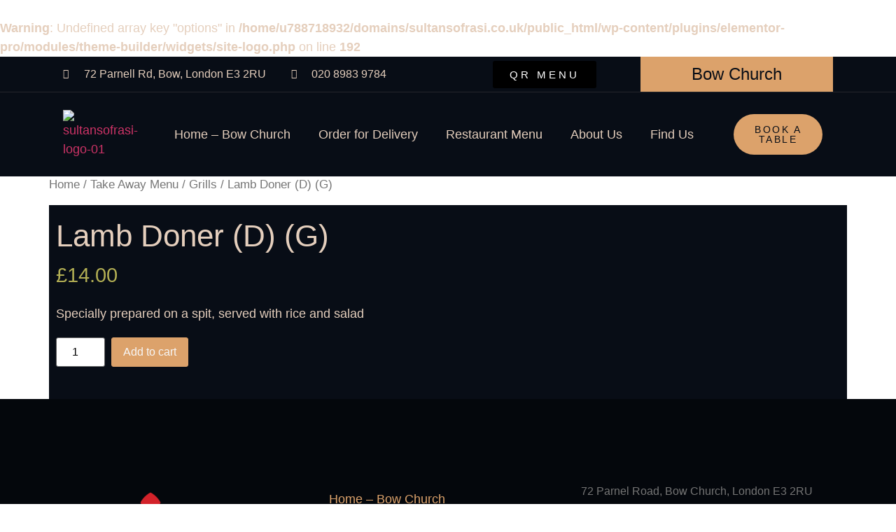

--- FILE ---
content_type: text/html; charset=UTF-8
request_url: https://sultansofrasi.co.uk/product/lamb-doner-d-g/
body_size: 24789
content:
<!doctype html>
<html dir="ltr" lang="en-US" prefix="og: https://ogp.me/ns#">
<head>
	<meta charset="UTF-8">
	<meta name="viewport" content="width=device-width, initial-scale=1">
	<link rel="profile" href="https://gmpg.org/xfn/11">
	<title>Lamb Doner (D) (G) - Sultan Sofrası</title>
<br />
<b>Warning</b>:  Undefined array key "options" in <b>/home/u788718932/domains/sultansofrasi.co.uk/public_html/wp-content/plugins/elementor-pro/modules/theme-builder/widgets/site-logo.php</b> on line <b>192</b><br />
	<style>img:is([sizes="auto" i], [sizes^="auto," i]) { contain-intrinsic-size: 3000px 1500px }</style>
	
		<!-- All in One SEO 4.8.3.2 - aioseo.com -->
	<meta name="description" content="Specially prepared on a spit, served with rice and salad" />
	<meta name="robots" content="max-image-preview:large" />
	<link rel="canonical" href="https://sultansofrasi.co.uk/product/lamb-doner-d-g/" />
	<meta name="generator" content="All in One SEO (AIOSEO) 4.8.3.2" />
		<meta property="og:locale" content="en_US" />
		<meta property="og:site_name" content="Sultan Sofrası -" />
		<meta property="og:type" content="article" />
		<meta property="og:title" content="Lamb Doner (D) (G) - Sultan Sofrası" />
		<meta property="og:description" content="Specially prepared on a spit, served with rice and salad" />
		<meta property="og:url" content="https://sultansofrasi.co.uk/product/lamb-doner-d-g/" />
		<meta property="og:image" content="https://sultansofrasi.co.uk/wp-content/uploads/2022/06/sultansofrasi-logo-01.png" />
		<meta property="og:image:secure_url" content="https://sultansofrasi.co.uk/wp-content/uploads/2022/06/sultansofrasi-logo-01.png" />
		<meta property="article:published_time" content="2022-05-24T17:44:09+00:00" />
		<meta property="article:modified_time" content="2024-03-09T21:21:56+00:00" />
		<meta name="twitter:card" content="summary" />
		<meta name="twitter:title" content="Lamb Doner (D) (G) - Sultan Sofrası" />
		<meta name="twitter:description" content="Specially prepared on a spit, served with rice and salad" />
		<meta name="twitter:image" content="https://sultansofrasi.co.uk/wp-content/uploads/2022/06/sultansofrasi-logo-01.png" />
		<script type="application/ld+json" class="aioseo-schema">
			{"@context":"https:\/\/schema.org","@graph":[{"@type":"BreadcrumbList","@id":"https:\/\/sultansofrasi.co.uk\/product\/lamb-doner-d-g\/#breadcrumblist","itemListElement":[{"@type":"ListItem","@id":"https:\/\/sultansofrasi.co.uk#listItem","position":1,"name":"Home","item":"https:\/\/sultansofrasi.co.uk","nextItem":{"@type":"ListItem","@id":"https:\/\/sultansofrasi.co.uk\/product-category\/take-away-menu\/#listItem","name":"Take Away Menu"}},{"@type":"ListItem","@id":"https:\/\/sultansofrasi.co.uk\/product-category\/take-away-menu\/#listItem","position":2,"name":"Take Away Menu","item":"https:\/\/sultansofrasi.co.uk\/product-category\/take-away-menu\/","nextItem":{"@type":"ListItem","@id":"https:\/\/sultansofrasi.co.uk\/product-category\/take-away-menu\/grills\/#listItem","name":"Grills"},"previousItem":{"@type":"ListItem","@id":"https:\/\/sultansofrasi.co.uk#listItem","name":"Home"}},{"@type":"ListItem","@id":"https:\/\/sultansofrasi.co.uk\/product-category\/take-away-menu\/grills\/#listItem","position":3,"name":"Grills","item":"https:\/\/sultansofrasi.co.uk\/product-category\/take-away-menu\/grills\/","nextItem":{"@type":"ListItem","@id":"https:\/\/sultansofrasi.co.uk\/product\/lamb-doner-d-g\/#listItem","name":"Lamb Doner (D) (G)"},"previousItem":{"@type":"ListItem","@id":"https:\/\/sultansofrasi.co.uk\/product-category\/take-away-menu\/#listItem","name":"Take Away Menu"}},{"@type":"ListItem","@id":"https:\/\/sultansofrasi.co.uk\/product\/lamb-doner-d-g\/#listItem","position":4,"name":"Lamb Doner (D) (G)","previousItem":{"@type":"ListItem","@id":"https:\/\/sultansofrasi.co.uk\/product-category\/take-away-menu\/grills\/#listItem","name":"Grills"}}]},{"@type":"ItemPage","@id":"https:\/\/sultansofrasi.co.uk\/product\/lamb-doner-d-g\/#itempage","url":"https:\/\/sultansofrasi.co.uk\/product\/lamb-doner-d-g\/","name":"Lamb Doner (D) (G) - Sultan Sofras\u0131","description":"Specially prepared on a spit, served with rice and salad","inLanguage":"en-US","isPartOf":{"@id":"https:\/\/sultansofrasi.co.uk\/#website"},"breadcrumb":{"@id":"https:\/\/sultansofrasi.co.uk\/product\/lamb-doner-d-g\/#breadcrumblist"},"datePublished":"2022-05-24T17:44:09+00:00","dateModified":"2024-03-09T21:21:56+00:00"},{"@type":"Organization","@id":"https:\/\/sultansofrasi.co.uk\/#organization","name":"Sultansofrasi","url":"https:\/\/sultansofrasi.co.uk\/","logo":{"@type":"ImageObject","url":"https:\/\/sultansofrasi.co.uk\/wp-content\/uploads\/2022\/06\/sultansofrasi-logo-01.png","@id":"https:\/\/sultansofrasi.co.uk\/product\/lamb-doner-d-g\/#organizationLogo","width":4134,"height":4134},"image":{"@id":"https:\/\/sultansofrasi.co.uk\/product\/lamb-doner-d-g\/#organizationLogo"}},{"@type":"WebSite","@id":"https:\/\/sultansofrasi.co.uk\/#website","url":"https:\/\/sultansofrasi.co.uk\/","name":"Sultan Sofras\u0131","inLanguage":"en-US","publisher":{"@id":"https:\/\/sultansofrasi.co.uk\/#organization"}}]}
		</script>
		<!-- All in One SEO -->

<script>window._wca = window._wca || [];</script>
<link rel='dns-prefetch' href='//stats.wp.com' />
<link rel='dns-prefetch' href='//www.googletagmanager.com' />
<link rel="alternate" type="application/rss+xml" title="Sultan Sofrası &raquo; Feed" href="https://sultansofrasi.co.uk/feed/" />
<link rel="alternate" type="application/rss+xml" title="Sultan Sofrası &raquo; Comments Feed" href="https://sultansofrasi.co.uk/comments/feed/" />
<script>
window._wpemojiSettings = {"baseUrl":"https:\/\/s.w.org\/images\/core\/emoji\/15.0.3\/72x72\/","ext":".png","svgUrl":"https:\/\/s.w.org\/images\/core\/emoji\/15.0.3\/svg\/","svgExt":".svg","source":{"concatemoji":"https:\/\/sultansofrasi.co.uk\/wp-includes\/js\/wp-emoji-release.min.js?ver=ffc6855b966e6f155d0ec527b382346a"}};
/*! This file is auto-generated */
!function(i,n){var o,s,e;function c(e){try{var t={supportTests:e,timestamp:(new Date).valueOf()};sessionStorage.setItem(o,JSON.stringify(t))}catch(e){}}function p(e,t,n){e.clearRect(0,0,e.canvas.width,e.canvas.height),e.fillText(t,0,0);var t=new Uint32Array(e.getImageData(0,0,e.canvas.width,e.canvas.height).data),r=(e.clearRect(0,0,e.canvas.width,e.canvas.height),e.fillText(n,0,0),new Uint32Array(e.getImageData(0,0,e.canvas.width,e.canvas.height).data));return t.every(function(e,t){return e===r[t]})}function u(e,t,n){switch(t){case"flag":return n(e,"\ud83c\udff3\ufe0f\u200d\u26a7\ufe0f","\ud83c\udff3\ufe0f\u200b\u26a7\ufe0f")?!1:!n(e,"\ud83c\uddfa\ud83c\uddf3","\ud83c\uddfa\u200b\ud83c\uddf3")&&!n(e,"\ud83c\udff4\udb40\udc67\udb40\udc62\udb40\udc65\udb40\udc6e\udb40\udc67\udb40\udc7f","\ud83c\udff4\u200b\udb40\udc67\u200b\udb40\udc62\u200b\udb40\udc65\u200b\udb40\udc6e\u200b\udb40\udc67\u200b\udb40\udc7f");case"emoji":return!n(e,"\ud83d\udc26\u200d\u2b1b","\ud83d\udc26\u200b\u2b1b")}return!1}function f(e,t,n){var r="undefined"!=typeof WorkerGlobalScope&&self instanceof WorkerGlobalScope?new OffscreenCanvas(300,150):i.createElement("canvas"),a=r.getContext("2d",{willReadFrequently:!0}),o=(a.textBaseline="top",a.font="600 32px Arial",{});return e.forEach(function(e){o[e]=t(a,e,n)}),o}function t(e){var t=i.createElement("script");t.src=e,t.defer=!0,i.head.appendChild(t)}"undefined"!=typeof Promise&&(o="wpEmojiSettingsSupports",s=["flag","emoji"],n.supports={everything:!0,everythingExceptFlag:!0},e=new Promise(function(e){i.addEventListener("DOMContentLoaded",e,{once:!0})}),new Promise(function(t){var n=function(){try{var e=JSON.parse(sessionStorage.getItem(o));if("object"==typeof e&&"number"==typeof e.timestamp&&(new Date).valueOf()<e.timestamp+604800&&"object"==typeof e.supportTests)return e.supportTests}catch(e){}return null}();if(!n){if("undefined"!=typeof Worker&&"undefined"!=typeof OffscreenCanvas&&"undefined"!=typeof URL&&URL.createObjectURL&&"undefined"!=typeof Blob)try{var e="postMessage("+f.toString()+"("+[JSON.stringify(s),u.toString(),p.toString()].join(",")+"));",r=new Blob([e],{type:"text/javascript"}),a=new Worker(URL.createObjectURL(r),{name:"wpTestEmojiSupports"});return void(a.onmessage=function(e){c(n=e.data),a.terminate(),t(n)})}catch(e){}c(n=f(s,u,p))}t(n)}).then(function(e){for(var t in e)n.supports[t]=e[t],n.supports.everything=n.supports.everything&&n.supports[t],"flag"!==t&&(n.supports.everythingExceptFlag=n.supports.everythingExceptFlag&&n.supports[t]);n.supports.everythingExceptFlag=n.supports.everythingExceptFlag&&!n.supports.flag,n.DOMReady=!1,n.readyCallback=function(){n.DOMReady=!0}}).then(function(){return e}).then(function(){var e;n.supports.everything||(n.readyCallback(),(e=n.source||{}).concatemoji?t(e.concatemoji):e.wpemoji&&e.twemoji&&(t(e.twemoji),t(e.wpemoji)))}))}((window,document),window._wpemojiSettings);
</script>

<link rel='stylesheet' id='hello-elementor-theme-style-css' href='https://sultansofrasi.co.uk/wp-content/themes/hello-elementor/theme.min.css?ver=2.8.1' media='all' />
<link rel='stylesheet' id='jet-menu-hello-css' href='https://sultansofrasi.co.uk/wp-content/plugins/jet-menu/integration/themes/hello-elementor/assets/css/style.css?ver=2.4.1' media='all' />
<style id='wp-emoji-styles-inline-css'>

	img.wp-smiley, img.emoji {
		display: inline !important;
		border: none !important;
		box-shadow: none !important;
		height: 1em !important;
		width: 1em !important;
		margin: 0 0.07em !important;
		vertical-align: -0.1em !important;
		background: none !important;
		padding: 0 !important;
	}
</style>
<link rel='stylesheet' id='wp-block-library-css' href='https://sultansofrasi.co.uk/wp-includes/css/dist/block-library/style.min.css?ver=ffc6855b966e6f155d0ec527b382346a' media='all' />
<style id='wp-block-library-inline-css'>
.has-text-align-justify{text-align:justify;}
</style>
<link rel='stylesheet' id='mediaelement-css' href='https://sultansofrasi.co.uk/wp-includes/js/mediaelement/mediaelementplayer-legacy.min.css?ver=4.2.17' media='all' />
<link rel='stylesheet' id='wp-mediaelement-css' href='https://sultansofrasi.co.uk/wp-includes/js/mediaelement/wp-mediaelement.min.css?ver=ffc6855b966e6f155d0ec527b382346a' media='all' />
<link rel='stylesheet' id='wc-blocks-vendors-style-css' href='https://sultansofrasi.co.uk/wp-content/plugins/woocommerce/packages/woocommerce-blocks/build/wc-blocks-vendors-style.css?ver=10.9.3' media='all' />
<link rel='stylesheet' id='wc-all-blocks-style-css' href='https://sultansofrasi.co.uk/wp-content/plugins/woocommerce/packages/woocommerce-blocks/build/wc-all-blocks-style.css?ver=10.9.3' media='all' />
<link rel='stylesheet' id='jet-engine-frontend-css' href='https://sultansofrasi.co.uk/wp-content/plugins/jet-engine/assets/css/frontend.css?ver=3.2.5.1' media='all' />
<style id='classic-theme-styles-inline-css'>
/*! This file is auto-generated */
.wp-block-button__link{color:#fff;background-color:#32373c;border-radius:9999px;box-shadow:none;text-decoration:none;padding:calc(.667em + 2px) calc(1.333em + 2px);font-size:1.125em}.wp-block-file__button{background:#32373c;color:#fff;text-decoration:none}
</style>
<style id='global-styles-inline-css'>
:root{--wp--preset--aspect-ratio--square: 1;--wp--preset--aspect-ratio--4-3: 4/3;--wp--preset--aspect-ratio--3-4: 3/4;--wp--preset--aspect-ratio--3-2: 3/2;--wp--preset--aspect-ratio--2-3: 2/3;--wp--preset--aspect-ratio--16-9: 16/9;--wp--preset--aspect-ratio--9-16: 9/16;--wp--preset--color--black: #000000;--wp--preset--color--cyan-bluish-gray: #abb8c3;--wp--preset--color--white: #ffffff;--wp--preset--color--pale-pink: #f78da7;--wp--preset--color--vivid-red: #cf2e2e;--wp--preset--color--luminous-vivid-orange: #ff6900;--wp--preset--color--luminous-vivid-amber: #fcb900;--wp--preset--color--light-green-cyan: #7bdcb5;--wp--preset--color--vivid-green-cyan: #00d084;--wp--preset--color--pale-cyan-blue: #8ed1fc;--wp--preset--color--vivid-cyan-blue: #0693e3;--wp--preset--color--vivid-purple: #9b51e0;--wp--preset--gradient--vivid-cyan-blue-to-vivid-purple: linear-gradient(135deg,rgba(6,147,227,1) 0%,rgb(155,81,224) 100%);--wp--preset--gradient--light-green-cyan-to-vivid-green-cyan: linear-gradient(135deg,rgb(122,220,180) 0%,rgb(0,208,130) 100%);--wp--preset--gradient--luminous-vivid-amber-to-luminous-vivid-orange: linear-gradient(135deg,rgba(252,185,0,1) 0%,rgba(255,105,0,1) 100%);--wp--preset--gradient--luminous-vivid-orange-to-vivid-red: linear-gradient(135deg,rgba(255,105,0,1) 0%,rgb(207,46,46) 100%);--wp--preset--gradient--very-light-gray-to-cyan-bluish-gray: linear-gradient(135deg,rgb(238,238,238) 0%,rgb(169,184,195) 100%);--wp--preset--gradient--cool-to-warm-spectrum: linear-gradient(135deg,rgb(74,234,220) 0%,rgb(151,120,209) 20%,rgb(207,42,186) 40%,rgb(238,44,130) 60%,rgb(251,105,98) 80%,rgb(254,248,76) 100%);--wp--preset--gradient--blush-light-purple: linear-gradient(135deg,rgb(255,206,236) 0%,rgb(152,150,240) 100%);--wp--preset--gradient--blush-bordeaux: linear-gradient(135deg,rgb(254,205,165) 0%,rgb(254,45,45) 50%,rgb(107,0,62) 100%);--wp--preset--gradient--luminous-dusk: linear-gradient(135deg,rgb(255,203,112) 0%,rgb(199,81,192) 50%,rgb(65,88,208) 100%);--wp--preset--gradient--pale-ocean: linear-gradient(135deg,rgb(255,245,203) 0%,rgb(182,227,212) 50%,rgb(51,167,181) 100%);--wp--preset--gradient--electric-grass: linear-gradient(135deg,rgb(202,248,128) 0%,rgb(113,206,126) 100%);--wp--preset--gradient--midnight: linear-gradient(135deg,rgb(2,3,129) 0%,rgb(40,116,252) 100%);--wp--preset--font-size--small: 13px;--wp--preset--font-size--medium: 20px;--wp--preset--font-size--large: 36px;--wp--preset--font-size--x-large: 42px;--wp--preset--spacing--20: 0.44rem;--wp--preset--spacing--30: 0.67rem;--wp--preset--spacing--40: 1rem;--wp--preset--spacing--50: 1.5rem;--wp--preset--spacing--60: 2.25rem;--wp--preset--spacing--70: 3.38rem;--wp--preset--spacing--80: 5.06rem;--wp--preset--shadow--natural: 6px 6px 9px rgba(0, 0, 0, 0.2);--wp--preset--shadow--deep: 12px 12px 50px rgba(0, 0, 0, 0.4);--wp--preset--shadow--sharp: 6px 6px 0px rgba(0, 0, 0, 0.2);--wp--preset--shadow--outlined: 6px 6px 0px -3px rgba(255, 255, 255, 1), 6px 6px rgba(0, 0, 0, 1);--wp--preset--shadow--crisp: 6px 6px 0px rgba(0, 0, 0, 1);}:where(.is-layout-flex){gap: 0.5em;}:where(.is-layout-grid){gap: 0.5em;}body .is-layout-flex{display: flex;}.is-layout-flex{flex-wrap: wrap;align-items: center;}.is-layout-flex > :is(*, div){margin: 0;}body .is-layout-grid{display: grid;}.is-layout-grid > :is(*, div){margin: 0;}:where(.wp-block-columns.is-layout-flex){gap: 2em;}:where(.wp-block-columns.is-layout-grid){gap: 2em;}:where(.wp-block-post-template.is-layout-flex){gap: 1.25em;}:where(.wp-block-post-template.is-layout-grid){gap: 1.25em;}.has-black-color{color: var(--wp--preset--color--black) !important;}.has-cyan-bluish-gray-color{color: var(--wp--preset--color--cyan-bluish-gray) !important;}.has-white-color{color: var(--wp--preset--color--white) !important;}.has-pale-pink-color{color: var(--wp--preset--color--pale-pink) !important;}.has-vivid-red-color{color: var(--wp--preset--color--vivid-red) !important;}.has-luminous-vivid-orange-color{color: var(--wp--preset--color--luminous-vivid-orange) !important;}.has-luminous-vivid-amber-color{color: var(--wp--preset--color--luminous-vivid-amber) !important;}.has-light-green-cyan-color{color: var(--wp--preset--color--light-green-cyan) !important;}.has-vivid-green-cyan-color{color: var(--wp--preset--color--vivid-green-cyan) !important;}.has-pale-cyan-blue-color{color: var(--wp--preset--color--pale-cyan-blue) !important;}.has-vivid-cyan-blue-color{color: var(--wp--preset--color--vivid-cyan-blue) !important;}.has-vivid-purple-color{color: var(--wp--preset--color--vivid-purple) !important;}.has-black-background-color{background-color: var(--wp--preset--color--black) !important;}.has-cyan-bluish-gray-background-color{background-color: var(--wp--preset--color--cyan-bluish-gray) !important;}.has-white-background-color{background-color: var(--wp--preset--color--white) !important;}.has-pale-pink-background-color{background-color: var(--wp--preset--color--pale-pink) !important;}.has-vivid-red-background-color{background-color: var(--wp--preset--color--vivid-red) !important;}.has-luminous-vivid-orange-background-color{background-color: var(--wp--preset--color--luminous-vivid-orange) !important;}.has-luminous-vivid-amber-background-color{background-color: var(--wp--preset--color--luminous-vivid-amber) !important;}.has-light-green-cyan-background-color{background-color: var(--wp--preset--color--light-green-cyan) !important;}.has-vivid-green-cyan-background-color{background-color: var(--wp--preset--color--vivid-green-cyan) !important;}.has-pale-cyan-blue-background-color{background-color: var(--wp--preset--color--pale-cyan-blue) !important;}.has-vivid-cyan-blue-background-color{background-color: var(--wp--preset--color--vivid-cyan-blue) !important;}.has-vivid-purple-background-color{background-color: var(--wp--preset--color--vivid-purple) !important;}.has-black-border-color{border-color: var(--wp--preset--color--black) !important;}.has-cyan-bluish-gray-border-color{border-color: var(--wp--preset--color--cyan-bluish-gray) !important;}.has-white-border-color{border-color: var(--wp--preset--color--white) !important;}.has-pale-pink-border-color{border-color: var(--wp--preset--color--pale-pink) !important;}.has-vivid-red-border-color{border-color: var(--wp--preset--color--vivid-red) !important;}.has-luminous-vivid-orange-border-color{border-color: var(--wp--preset--color--luminous-vivid-orange) !important;}.has-luminous-vivid-amber-border-color{border-color: var(--wp--preset--color--luminous-vivid-amber) !important;}.has-light-green-cyan-border-color{border-color: var(--wp--preset--color--light-green-cyan) !important;}.has-vivid-green-cyan-border-color{border-color: var(--wp--preset--color--vivid-green-cyan) !important;}.has-pale-cyan-blue-border-color{border-color: var(--wp--preset--color--pale-cyan-blue) !important;}.has-vivid-cyan-blue-border-color{border-color: var(--wp--preset--color--vivid-cyan-blue) !important;}.has-vivid-purple-border-color{border-color: var(--wp--preset--color--vivid-purple) !important;}.has-vivid-cyan-blue-to-vivid-purple-gradient-background{background: var(--wp--preset--gradient--vivid-cyan-blue-to-vivid-purple) !important;}.has-light-green-cyan-to-vivid-green-cyan-gradient-background{background: var(--wp--preset--gradient--light-green-cyan-to-vivid-green-cyan) !important;}.has-luminous-vivid-amber-to-luminous-vivid-orange-gradient-background{background: var(--wp--preset--gradient--luminous-vivid-amber-to-luminous-vivid-orange) !important;}.has-luminous-vivid-orange-to-vivid-red-gradient-background{background: var(--wp--preset--gradient--luminous-vivid-orange-to-vivid-red) !important;}.has-very-light-gray-to-cyan-bluish-gray-gradient-background{background: var(--wp--preset--gradient--very-light-gray-to-cyan-bluish-gray) !important;}.has-cool-to-warm-spectrum-gradient-background{background: var(--wp--preset--gradient--cool-to-warm-spectrum) !important;}.has-blush-light-purple-gradient-background{background: var(--wp--preset--gradient--blush-light-purple) !important;}.has-blush-bordeaux-gradient-background{background: var(--wp--preset--gradient--blush-bordeaux) !important;}.has-luminous-dusk-gradient-background{background: var(--wp--preset--gradient--luminous-dusk) !important;}.has-pale-ocean-gradient-background{background: var(--wp--preset--gradient--pale-ocean) !important;}.has-electric-grass-gradient-background{background: var(--wp--preset--gradient--electric-grass) !important;}.has-midnight-gradient-background{background: var(--wp--preset--gradient--midnight) !important;}.has-small-font-size{font-size: var(--wp--preset--font-size--small) !important;}.has-medium-font-size{font-size: var(--wp--preset--font-size--medium) !important;}.has-large-font-size{font-size: var(--wp--preset--font-size--large) !important;}.has-x-large-font-size{font-size: var(--wp--preset--font-size--x-large) !important;}
:where(.wp-block-post-template.is-layout-flex){gap: 1.25em;}:where(.wp-block-post-template.is-layout-grid){gap: 1.25em;}
:where(.wp-block-columns.is-layout-flex){gap: 2em;}:where(.wp-block-columns.is-layout-grid){gap: 2em;}
:root :where(.wp-block-pullquote){font-size: 1.5em;line-height: 1.6;}
</style>
<link rel='stylesheet' id='photoswipe-css' href='https://sultansofrasi.co.uk/wp-content/plugins/woocommerce/assets/css/photoswipe/photoswipe.min.css?ver=8.1.3' media='all' />
<link rel='stylesheet' id='photoswipe-default-skin-css' href='https://sultansofrasi.co.uk/wp-content/plugins/woocommerce/assets/css/photoswipe/default-skin/default-skin.min.css?ver=8.1.3' media='all' />
<link rel='stylesheet' id='woocommerce-layout-css' href='https://sultansofrasi.co.uk/wp-content/plugins/woocommerce/assets/css/woocommerce-layout.css?ver=8.1.3' media='all' />
<style id='woocommerce-layout-inline-css'>

	.infinite-scroll .woocommerce-pagination {
		display: none;
	}
</style>
<link rel='stylesheet' id='woocommerce-smallscreen-css' href='https://sultansofrasi.co.uk/wp-content/plugins/woocommerce/assets/css/woocommerce-smallscreen.css?ver=8.1.3' media='only screen and (max-width: 768px)' />
<link rel='stylesheet' id='woocommerce-general-css' href='https://sultansofrasi.co.uk/wp-content/plugins/woocommerce/assets/css/woocommerce.css?ver=8.1.3' media='all' />
<style id='woocommerce-inline-inline-css'>
.woocommerce form .form-row .required { visibility: visible; }
</style>
<link rel='stylesheet' id='hello-elementor-css' href='https://sultansofrasi.co.uk/wp-content/themes/hello-elementor/style.min.css?ver=2.8.1' media='all' />
<link rel='stylesheet' id='elementor-frontend-css' href='https://sultansofrasi.co.uk/wp-content/plugins/elementor/assets/css/frontend.min.css?ver=3.28.1' media='all' />
<link rel='stylesheet' id='elementor-post-392-css' href='https://sultansofrasi.co.uk/wp-content/uploads/elementor/css/post-392.css?ver=1764902730' media='all' />
<link rel='stylesheet' id='jet-ab-front-style-css' href='https://sultansofrasi.co.uk/wp-content/plugins/jet-appointments-booking/assets/css/public/jet-appointments-booking.css?ver=2.0.3' media='all' />
<link rel='stylesheet' id='font-awesome-all-css' href='https://sultansofrasi.co.uk/wp-content/plugins/jet-menu/assets/public/lib/font-awesome/css/all.min.css?ver=5.12.0' media='all' />
<link rel='stylesheet' id='font-awesome-v4-shims-css' href='https://sultansofrasi.co.uk/wp-content/plugins/jet-menu/assets/public/lib/font-awesome/css/v4-shims.min.css?ver=5.12.0' media='all' />
<link rel='stylesheet' id='jet-menu-public-styles-css' href='https://sultansofrasi.co.uk/wp-content/plugins/jet-menu/assets/public/css/public.css?ver=2.4.1' media='all' />
<link rel='stylesheet' id='jet-popup-frontend-css' href='https://sultansofrasi.co.uk/wp-content/plugins/jet-popup/assets/css/jet-popup-frontend.css?ver=2.0.2' media='all' />
<link rel='stylesheet' id='jet-theme-core-frontend-styles-css' href='https://sultansofrasi.co.uk/wp-content/plugins/jet-theme-core/assets/css/frontend.css?ver=2.1.2' media='all' />
<link rel='stylesheet' id='elementor-post-81-css' href='https://sultansofrasi.co.uk/wp-content/uploads/elementor/css/post-81.css?ver=1764903808' media='all' />
<link rel='stylesheet' id='jet-blocks-css' href='https://sultansofrasi.co.uk/wp-content/uploads/elementor/css/custom-jet-blocks.css?ver=1.3.8' media='all' />
<link rel='stylesheet' id='jet-elements-css' href='https://sultansofrasi.co.uk/wp-content/plugins/jet-elements/assets/css/jet-elements.css?ver=2.6.12.2' media='all' />
<link rel='stylesheet' id='jet-elements-skin-css' href='https://sultansofrasi.co.uk/wp-content/plugins/jet-elements/assets/css/jet-elements-skin.css?ver=2.6.12.2' media='all' />
<link rel='stylesheet' id='elementor-icons-css' href='https://sultansofrasi.co.uk/wp-content/plugins/elementor/assets/lib/eicons/css/elementor-icons.min.css?ver=5.36.0' media='all' />
<link rel='stylesheet' id='elementor-pro-css' href='https://sultansofrasi.co.uk/wp-content/plugins/elementor-pro/assets/css/frontend.min.css?ver=3.16.2' media='all' />
<link rel='stylesheet' id='jet-tabs-frontend-css' href='https://sultansofrasi.co.uk/wp-content/plugins/jet-tabs/assets/css/jet-tabs-frontend.css?ver=2.1.25' media='all' />
<link rel='stylesheet' id='elementor-post-522-css' href='https://sultansofrasi.co.uk/wp-content/uploads/elementor/css/post-522.css?ver=1764902730' media='all' />
<link rel='stylesheet' id='jet-woo-builder-css' href='https://sultansofrasi.co.uk/wp-content/plugins/jet-woo-builder/assets/css/frontend.css?ver=2.1.7.1' media='all' />
<style id='jet-woo-builder-inline-css'>
@font-face {
				font-family: "WooCommerce";
				font-weight: normal;
				font-style: normal;
				src: url("https://sultansofrasi.co.uk/wp-content/plugins/woocommerce/assets/fonts/WooCommerce.eot");
				src: url("https://sultansofrasi.co.uk/wp-content/plugins/woocommerce/assets/fonts/WooCommerce.eot?#iefix") format("embedded-opentype"),
					 url("https://sultansofrasi.co.uk/wp-content/plugins/woocommerce/assets/fonts/WooCommerce.woff") format("woff"),
					 url("https://sultansofrasi.co.uk/wp-content/plugins/woocommerce/assets/fonts/WooCommerce.ttf") format("truetype"),
					 url("https://sultansofrasi.co.uk/wp-content/plugins/woocommerce/assets/fonts/WooCommerce.svg#WooCommerce") format("svg");
			}
</style>
<link rel='stylesheet' id='elementor-icons-shared-0-css' href='https://sultansofrasi.co.uk/wp-content/plugins/elementor/assets/lib/font-awesome/css/fontawesome.min.css?ver=5.15.3' media='all' />
<link rel='stylesheet' id='elementor-icons-fa-solid-css' href='https://sultansofrasi.co.uk/wp-content/plugins/elementor/assets/lib/font-awesome/css/solid.min.css?ver=5.15.3' media='all' />
<link rel='stylesheet' id='jet-woo-builder-frontend-font-css' href='https://sultansofrasi.co.uk/wp-content/plugins/jet-woo-builder/assets/css/lib/jetwoobuilder-frontend-font/css/jetwoobuilder-frontend-font.css?ver=2.1.7.1' media='all' />
<link rel='stylesheet' id='elementor-post-539-css' href='https://sultansofrasi.co.uk/wp-content/uploads/elementor/css/post-539.css?ver=1764902730' media='all' />
<link rel='stylesheet' id='e-woocommerce-notices-css' href='https://sultansofrasi.co.uk/wp-content/plugins/elementor-pro/assets/css/woocommerce-notices.min.css?ver=3.16.2' media='all' />
<link rel='stylesheet' id='elementor-icons-ekiticons-css' href='https://sultansofrasi.co.uk/wp-content/plugins/elementskit-lite/modules/elementskit-icon-pack/assets/css/ekiticons.css?ver=2.9.2' media='all' />
<style id='akismet-widget-style-inline-css'>

			.a-stats {
				--akismet-color-mid-green: #357b49;
				--akismet-color-white: #fff;
				--akismet-color-light-grey: #f6f7f7;

				max-width: 350px;
				width: auto;
			}

			.a-stats * {
				all: unset;
				box-sizing: border-box;
			}

			.a-stats strong {
				font-weight: 600;
			}

			.a-stats a.a-stats__link,
			.a-stats a.a-stats__link:visited,
			.a-stats a.a-stats__link:active {
				background: var(--akismet-color-mid-green);
				border: none;
				box-shadow: none;
				border-radius: 8px;
				color: var(--akismet-color-white);
				cursor: pointer;
				display: block;
				font-family: -apple-system, BlinkMacSystemFont, 'Segoe UI', 'Roboto', 'Oxygen-Sans', 'Ubuntu', 'Cantarell', 'Helvetica Neue', sans-serif;
				font-weight: 500;
				padding: 12px;
				text-align: center;
				text-decoration: none;
				transition: all 0.2s ease;
			}

			/* Extra specificity to deal with TwentyTwentyOne focus style */
			.widget .a-stats a.a-stats__link:focus {
				background: var(--akismet-color-mid-green);
				color: var(--akismet-color-white);
				text-decoration: none;
			}

			.a-stats a.a-stats__link:hover {
				filter: brightness(110%);
				box-shadow: 0 4px 12px rgba(0, 0, 0, 0.06), 0 0 2px rgba(0, 0, 0, 0.16);
			}

			.a-stats .count {
				color: var(--akismet-color-white);
				display: block;
				font-size: 1.5em;
				line-height: 1.4;
				padding: 0 13px;
				white-space: nowrap;
			}
		
</style>
<link rel='stylesheet' id='ekit-widget-styles-css' href='https://sultansofrasi.co.uk/wp-content/plugins/elementskit-lite/widgets/init/assets/css/widget-styles.css?ver=2.9.2' media='all' />
<link rel='stylesheet' id='ekit-responsive-css' href='https://sultansofrasi.co.uk/wp-content/plugins/elementskit-lite/widgets/init/assets/css/responsive.css?ver=2.9.2' media='all' />
<link rel='stylesheet' id='elementor-gf-local-playfairdisplay-css' href='https://sultansofrasi.co.uk/wp-content/uploads/elementor/google-fonts/css/playfairdisplay.css?ver=1742519136' media='all' />
<link rel='stylesheet' id='elementor-gf-local-sourcesanspro-css' href='https://sultansofrasi.co.uk/wp-content/uploads/elementor/google-fonts/css/sourcesanspro.css?ver=1742519156' media='all' />
<link rel='stylesheet' id='elementor-icons-fa-brands-css' href='https://sultansofrasi.co.uk/wp-content/plugins/elementor/assets/lib/font-awesome/css/brands.min.css?ver=5.15.3' media='all' />
<link rel='stylesheet' id='jetpack_css-css' href='https://sultansofrasi.co.uk/wp-content/plugins/jetpack/css/jetpack.css?ver=12.6.3' media='all' />
<script src="https://sultansofrasi.co.uk/wp-includes/js/jquery/jquery.min.js?ver=3.7.1" id="jquery-core-js"></script>
<script src="https://sultansofrasi.co.uk/wp-includes/js/jquery/jquery-migrate.min.js?ver=3.4.1" id="jquery-migrate-js"></script>
<script defer src="https://stats.wp.com/s-202604.js" id="woocommerce-analytics-js"></script>
<link rel="https://api.w.org/" href="https://sultansofrasi.co.uk/wp-json/" /><link rel="alternate" title="JSON" type="application/json" href="https://sultansofrasi.co.uk/wp-json/wp/v2/product/62" /><link rel="EditURI" type="application/rsd+xml" title="RSD" href="https://sultansofrasi.co.uk/xmlrpc.php?rsd" />
<link rel="alternate" title="oEmbed (JSON)" type="application/json+oembed" href="https://sultansofrasi.co.uk/wp-json/oembed/1.0/embed?url=https%3A%2F%2Fsultansofrasi.co.uk%2Fproduct%2Flamb-doner-d-g%2F" />
<link rel="alternate" title="oEmbed (XML)" type="text/xml+oembed" href="https://sultansofrasi.co.uk/wp-json/oembed/1.0/embed?url=https%3A%2F%2Fsultansofrasi.co.uk%2Fproduct%2Flamb-doner-d-g%2F&#038;format=xml" />
<meta name="generator" content="Site Kit by Google 1.170.0" />	<style>img#wpstats{display:none}</style>
			<noscript><style>.woocommerce-product-gallery{ opacity: 1 !important; }</style></noscript>
	<meta name="generator" content="Elementor 3.28.1; features: additional_custom_breakpoints, e_local_google_fonts; settings: css_print_method-external, google_font-enabled, font_display-auto">
			<style>
				.e-con.e-parent:nth-of-type(n+4):not(.e-lazyloaded):not(.e-no-lazyload),
				.e-con.e-parent:nth-of-type(n+4):not(.e-lazyloaded):not(.e-no-lazyload) * {
					background-image: none !important;
				}
				@media screen and (max-height: 1024px) {
					.e-con.e-parent:nth-of-type(n+3):not(.e-lazyloaded):not(.e-no-lazyload),
					.e-con.e-parent:nth-of-type(n+3):not(.e-lazyloaded):not(.e-no-lazyload) * {
						background-image: none !important;
					}
				}
				@media screen and (max-height: 640px) {
					.e-con.e-parent:nth-of-type(n+2):not(.e-lazyloaded):not(.e-no-lazyload),
					.e-con.e-parent:nth-of-type(n+2):not(.e-lazyloaded):not(.e-no-lazyload) * {
						background-image: none !important;
					}
				}
			</style>
			
<!-- Google Tag Manager snippet added by Site Kit -->
<script>
			( function( w, d, s, l, i ) {
				w[l] = w[l] || [];
				w[l].push( {'gtm.start': new Date().getTime(), event: 'gtm.js'} );
				var f = d.getElementsByTagName( s )[0],
					j = d.createElement( s ), dl = l != 'dataLayer' ? '&l=' + l : '';
				j.async = true;
				j.src = 'https://www.googletagmanager.com/gtm.js?id=' + i + dl;
				f.parentNode.insertBefore( j, f );
			} )( window, document, 'script', 'dataLayer', 'GTM-KR4H5M6C' );
			
</script>

<!-- End Google Tag Manager snippet added by Site Kit -->
<link rel="icon" href="https://sultansofrasi.co.uk/wp-content/uploads/2022/06/cropped-sultansofrasi-logo-01-32x32.png" sizes="32x32" />
<link rel="icon" href="https://sultansofrasi.co.uk/wp-content/uploads/2022/06/cropped-sultansofrasi-logo-01-192x192.png" sizes="192x192" />
<link rel="apple-touch-icon" href="https://sultansofrasi.co.uk/wp-content/uploads/2022/06/cropped-sultansofrasi-logo-01-180x180.png" />
<meta name="msapplication-TileImage" content="https://sultansofrasi.co.uk/wp-content/uploads/2022/06/cropped-sultansofrasi-logo-01-270x270.png" />
<style id="wpforms-css-vars-root">
				:root {
					--wpforms-field-border-radius: 3px;
--wpforms-field-background-color: #ffffff;
--wpforms-field-border-color: rgba( 0, 0, 0, 0.25 );
--wpforms-field-text-color: rgba( 0, 0, 0, 0.7 );
--wpforms-label-color: rgba( 0, 0, 0, 0.85 );
--wpforms-label-sublabel-color: rgba( 0, 0, 0, 0.55 );
--wpforms-label-error-color: #d63637;
--wpforms-button-border-radius: 3px;
--wpforms-button-background-color: #066aab;
--wpforms-button-text-color: #ffffff;
--wpforms-field-size-input-height: 43px;
--wpforms-field-size-input-spacing: 15px;
--wpforms-field-size-font-size: 16px;
--wpforms-field-size-line-height: 19px;
--wpforms-field-size-padding-h: 14px;
--wpforms-field-size-checkbox-size: 16px;
--wpforms-field-size-sublabel-spacing: 5px;
--wpforms-field-size-icon-size: 1;
--wpforms-label-size-font-size: 16px;
--wpforms-label-size-line-height: 19px;
--wpforms-label-size-sublabel-font-size: 14px;
--wpforms-label-size-sublabel-line-height: 17px;
--wpforms-button-size-font-size: 17px;
--wpforms-button-size-height: 41px;
--wpforms-button-size-padding-h: 15px;
--wpforms-button-size-margin-top: 10px;

				}
			</style></head>
<body data-rsssl=1 class="product-template-default single single-product postid-62 wp-custom-logo theme-hello-elementor woocommerce woocommerce-page woocommerce-no-js eio-default jet-desktop-menu-active e-wc-message-notice elementor-default elementor-kit-392 16">

		<!-- Google Tag Manager (noscript) snippet added by Site Kit -->
		<noscript>
			<iframe src="https://www.googletagmanager.com/ns.html?id=GTM-KR4H5M6C" height="0" width="0" style="display:none;visibility:hidden"></iframe>
		</noscript>
		<!-- End Google Tag Manager (noscript) snippet added by Site Kit -->
		
<a class="skip-link screen-reader-text" href="#content">Skip to content</a>

		<div data-elementor-type="header" data-elementor-id="522" class="elementor elementor-522 elementor-location-header" data-elementor-post-type="elementor_library">
					<div class="elementor-section-wrap">
								<section class="elementor-section elementor-top-section elementor-element elementor-element-4c38dfa elementor-hidden-desktop elementor-section-boxed elementor-section-height-default elementor-section-height-default" data-id="4c38dfa" data-element_type="section" data-settings="{&quot;jet_parallax_layout_list&quot;:[]}">
						<div class="elementor-container elementor-column-gap-default">
					<div class="elementor-column elementor-col-100 elementor-top-column elementor-element elementor-element-73cda23" data-id="73cda23" data-element_type="column" data-settings="{&quot;background_background&quot;:&quot;classic&quot;}">
			<div class="elementor-widget-wrap elementor-element-populated">
						<div class="elementor-element elementor-element-7a3a7e8 elementor-widget elementor-widget-heading" data-id="7a3a7e8" data-element_type="widget" data-widget_type="heading.default">
				<div class="elementor-widget-container">
					<h2 class="elementor-heading-title elementor-size-default">BOW CHURCH</h2>				</div>
				</div>
					</div>
		</div>
					</div>
		</section>
				<section class="elementor-section elementor-top-section elementor-element elementor-element-5f509df6 elementor-section-full_width elementor-section-height-default elementor-section-height-default" data-id="5f509df6" data-element_type="section" data-settings="{&quot;background_background&quot;:&quot;classic&quot;,&quot;jet_parallax_layout_list&quot;:[]}">
						<div class="elementor-container elementor-column-gap-no">
					<div class="elementor-column elementor-col-100 elementor-top-column elementor-element elementor-element-27657066" data-id="27657066" data-element_type="column">
			<div class="elementor-widget-wrap elementor-element-populated">
						<section class="elementor-section elementor-inner-section elementor-element elementor-element-404dd08a elementor-section-full_width elementor-section-height-min-height elementor-hidden-tablet elementor-hidden-phone elementor-section-height-default" data-id="404dd08a" data-element_type="section" data-settings="{&quot;jet_parallax_layout_list&quot;:[]}">
						<div class="elementor-container elementor-column-gap-no">
					<div class="elementor-column elementor-col-50 elementor-inner-column elementor-element elementor-element-47615c11" data-id="47615c11" data-element_type="column">
			<div class="elementor-widget-wrap elementor-element-populated">
						<div class="elementor-element elementor-element-14f108e4 elementor-align-left elementor-icon-list--layout-inline elementor-list-item-link-full_width elementor-widget elementor-widget-icon-list" data-id="14f108e4" data-element_type="widget" data-widget_type="icon-list.default">
				<div class="elementor-widget-container">
							<ul class="elementor-icon-list-items elementor-inline-items">
							<li class="elementor-icon-list-item elementor-inline-item">
											<span class="elementor-icon-list-icon">
							<i aria-hidden="true" class="fas fa-map-marker-alt"></i>						</span>
										<span class="elementor-icon-list-text">72 Parnell Rd, Bow, London E3 2RU</span>
									</li>
								<li class="elementor-icon-list-item elementor-inline-item">
											<span class="elementor-icon-list-icon">
							<i aria-hidden="true" class="fas fa-phone-alt"></i>						</span>
										<span class="elementor-icon-list-text">020 8983 9784</span>
									</li>
						</ul>
						</div>
				</div>
					</div>
		</div>
				<div class="elementor-column elementor-col-25 elementor-inner-column elementor-element elementor-element-72feea4d" data-id="72feea4d" data-element_type="column">
			<div class="elementor-widget-wrap elementor-element-populated">
						<div class="elementor-element elementor-element-a3b345f elementor-align-center elementor-widget elementor-widget-button" data-id="a3b345f" data-element_type="widget" data-widget_type="button.default">
				<div class="elementor-widget-container">
									<div class="elementor-button-wrapper">
					<a class="elementor-button elementor-button-link elementor-size-sm" href="https://sultansofrasi.co.uk/qr/">
						<span class="elementor-button-content-wrapper">
									<span class="elementor-button-text">QR Menu</span>
					</span>
					</a>
				</div>
								</div>
				</div>
					</div>
		</div>
				<div class="elementor-column elementor-col-25 elementor-inner-column elementor-element elementor-element-395dabbe" data-id="395dabbe" data-element_type="column" data-settings="{&quot;background_background&quot;:&quot;classic&quot;}">
			<div class="elementor-widget-wrap elementor-element-populated">
						<div class="elementor-element elementor-element-cc352b9 elementor-widget elementor-widget-heading" data-id="cc352b9" data-element_type="widget" data-widget_type="heading.default">
				<div class="elementor-widget-container">
					<h2 class="elementor-heading-title elementor-size-default">Bow Church</h2>				</div>
				</div>
					</div>
		</div>
					</div>
		</section>
				<section class="elementor-section elementor-inner-section elementor-element elementor-element-1d039a8c elementor-section-full_width elementor-section-height-min-height elementor-section-height-default" data-id="1d039a8c" data-element_type="section" data-settings="{&quot;background_background&quot;:&quot;classic&quot;,&quot;jet_parallax_layout_list&quot;:[]}">
						<div class="elementor-container elementor-column-gap-no">
					<div class="elementor-column elementor-col-16 elementor-inner-column elementor-element elementor-element-72b09481" data-id="72b09481" data-element_type="column">
			<div class="elementor-widget-wrap elementor-element-populated">
						<div class="elementor-element elementor-element-b08c87e elementor-widget elementor-widget-theme-site-logo elementor-widget-image" data-id="b08c87e" data-element_type="widget" data-widget_type="theme-site-logo.default">
				<div class="elementor-widget-container">
										<div class="elementor-image">
								<a href="https://sultansofrasi.co.uk">
			<img src="https://sultansofrasi.co.uk/wp-content/uploads/2022/06/sultansofrasi-logo-01-100x100.png" title="sultansofrasi-logo-01" alt="sultansofrasi-logo-01" loading="lazy" />				</a>
										</div>
								</div>
				</div>
					</div>
		</div>
				<div class="elementor-column elementor-col-66 elementor-inner-column elementor-element elementor-element-7e933b77" data-id="7e933b77" data-element_type="column">
			<div class="elementor-widget-wrap elementor-element-populated">
						<div class="elementor-element elementor-element-35f1447 elementor-nav-menu__align-center elementor-nav-menu--stretch elementor-nav-menu--dropdown-tablet elementor-nav-menu__text-align-aside elementor-nav-menu--toggle elementor-nav-menu--burger elementor-widget elementor-widget-nav-menu" data-id="35f1447" data-element_type="widget" data-settings="{&quot;full_width&quot;:&quot;stretch&quot;,&quot;layout&quot;:&quot;horizontal&quot;,&quot;submenu_icon&quot;:{&quot;value&quot;:&quot;&lt;i class=\&quot;fas fa-caret-down\&quot;&gt;&lt;\/i&gt;&quot;,&quot;library&quot;:&quot;fa-solid&quot;},&quot;toggle&quot;:&quot;burger&quot;}" data-widget_type="nav-menu.default">
				<div class="elementor-widget-container">
								<nav class="elementor-nav-menu--main elementor-nav-menu__container elementor-nav-menu--layout-horizontal e--pointer-none">
				<ul id="menu-1-35f1447" class="elementor-nav-menu"><li class="menu-item menu-item-type-post_type menu-item-object-page menu-item-521"><a href="https://sultansofrasi.co.uk/bow-church/" class="elementor-item">Home &#8211; Bow Church</a></li>
<li class="menu-item menu-item-type-custom menu-item-object-custom menu-item-807"><a href="https://deliveroo.co.uk/menu/london/bow/sultan-sofrasi" class="elementor-item">Order for Delivery</a></li>
<li class="menu-item menu-item-type-post_type menu-item-object-page menu-item-1563"><a href="https://sultansofrasi.co.uk/bow-church/restaurant-menu/" class="elementor-item">Restaurant Menu</a></li>
<li class="menu-item menu-item-type-post_type menu-item-object-page menu-item-517"><a href="https://sultansofrasi.co.uk/bow-church/ourpassion/" class="elementor-item">About Us</a></li>
<li class="menu-item menu-item-type-post_type menu-item-object-page menu-item-515"><a href="https://sultansofrasi.co.uk/bow-church/find-us/" class="elementor-item">Find Us</a></li>
</ul>			</nav>
					<div class="elementor-menu-toggle" role="button" tabindex="0" aria-label="Menu Toggle" aria-expanded="false">
			<i aria-hidden="true" role="presentation" class="elementor-menu-toggle__icon--open eicon-menu-bar"></i><i aria-hidden="true" role="presentation" class="elementor-menu-toggle__icon--close eicon-close"></i>			<span class="elementor-screen-only">Menu</span>
		</div>
					<nav class="elementor-nav-menu--dropdown elementor-nav-menu__container" aria-hidden="true">
				<ul id="menu-2-35f1447" class="elementor-nav-menu"><li class="menu-item menu-item-type-post_type menu-item-object-page menu-item-521"><a href="https://sultansofrasi.co.uk/bow-church/" class="elementor-item" tabindex="-1">Home &#8211; Bow Church</a></li>
<li class="menu-item menu-item-type-custom menu-item-object-custom menu-item-807"><a href="https://deliveroo.co.uk/menu/london/bow/sultan-sofrasi" class="elementor-item" tabindex="-1">Order for Delivery</a></li>
<li class="menu-item menu-item-type-post_type menu-item-object-page menu-item-1563"><a href="https://sultansofrasi.co.uk/bow-church/restaurant-menu/" class="elementor-item" tabindex="-1">Restaurant Menu</a></li>
<li class="menu-item menu-item-type-post_type menu-item-object-page menu-item-517"><a href="https://sultansofrasi.co.uk/bow-church/ourpassion/" class="elementor-item" tabindex="-1">About Us</a></li>
<li class="menu-item menu-item-type-post_type menu-item-object-page menu-item-515"><a href="https://sultansofrasi.co.uk/bow-church/find-us/" class="elementor-item" tabindex="-1">Find Us</a></li>
</ul>			</nav>
						</div>
				</div>
					</div>
		</div>
				<div class="elementor-column elementor-col-16 elementor-inner-column elementor-element elementor-element-3b0b5405 elementor-hidden-tablet elementor-hidden-phone" data-id="3b0b5405" data-element_type="column">
			<div class="elementor-widget-wrap elementor-element-populated">
						<div class="elementor-element elementor-element-24115bc3 elementor-align-right elementor-widget elementor-widget-button" data-id="24115bc3" data-element_type="widget" data-widget_type="button.default">
				<div class="elementor-widget-container">
									<div class="elementor-button-wrapper">
					<a class="elementor-button elementor-button-link elementor-size-sm elementor-animation-grow" href="/reservation">
						<span class="elementor-button-content-wrapper">
									<span class="elementor-button-text">BOOK A TABLE</span>
					</span>
					</a>
				</div>
								</div>
				</div>
					</div>
		</div>
					</div>
		</section>
					</div>
		</div>
					</div>
		</section>
							</div>
				</div>
		
	<div id="primary" class="content-area"><main id="main" class="site-main" role="main"><nav class="woocommerce-breadcrumb"><a href="https://sultansofrasi.co.uk">Home</a>&nbsp;&#47;&nbsp;<a href="https://sultansofrasi.co.uk/product-category/take-away-menu/">Take Away Menu</a>&nbsp;&#47;&nbsp;<a href="https://sultansofrasi.co.uk/product-category/take-away-menu/grills/">Grills</a>&nbsp;&#47;&nbsp;Lamb Doner (D) (G)</nav>
					
			<div class="woocommerce-notices-wrapper"></div>
<div id="product-62" class="product type-product post-62 status-publish first instock product_cat-grills shipping-taxable purchasable product-type-simple" >
			<div data-elementor-type="jet-woo-builder" data-elementor-id="81" class="elementor elementor-81" data-elementor-post-type="jet-woo-builder">
						<section class="elementor-section elementor-top-section elementor-element elementor-element-386e5d46 elementor-section-boxed elementor-section-height-default elementor-section-height-default" data-id="386e5d46" data-element_type="section" data-settings="{&quot;jet_parallax_layout_list&quot;:[{&quot;jet_parallax_layout_image&quot;:{&quot;url&quot;:&quot;&quot;,&quot;id&quot;:&quot;&quot;,&quot;size&quot;:&quot;&quot;},&quot;_id&quot;:&quot;79d00c6&quot;,&quot;jet_parallax_layout_speed&quot;:{&quot;unit&quot;:&quot;%&quot;,&quot;size&quot;:50,&quot;sizes&quot;:[]},&quot;jet_parallax_layout_image_tablet&quot;:{&quot;url&quot;:&quot;&quot;,&quot;id&quot;:&quot;&quot;,&quot;size&quot;:&quot;&quot;},&quot;jet_parallax_layout_image_mobile&quot;:{&quot;url&quot;:&quot;&quot;,&quot;id&quot;:&quot;&quot;,&quot;size&quot;:&quot;&quot;},&quot;jet_parallax_layout_type&quot;:&quot;scroll&quot;,&quot;jet_parallax_layout_direction&quot;:null,&quot;jet_parallax_layout_fx_direction&quot;:null,&quot;jet_parallax_layout_z_index&quot;:&quot;&quot;,&quot;jet_parallax_layout_bg_x&quot;:50,&quot;jet_parallax_layout_bg_x_tablet&quot;:&quot;&quot;,&quot;jet_parallax_layout_bg_x_mobile&quot;:&quot;&quot;,&quot;jet_parallax_layout_bg_y&quot;:50,&quot;jet_parallax_layout_bg_y_tablet&quot;:&quot;&quot;,&quot;jet_parallax_layout_bg_y_mobile&quot;:&quot;&quot;,&quot;jet_parallax_layout_bg_size&quot;:&quot;auto&quot;,&quot;jet_parallax_layout_bg_size_tablet&quot;:&quot;&quot;,&quot;jet_parallax_layout_bg_size_mobile&quot;:&quot;&quot;,&quot;jet_parallax_layout_animation_prop&quot;:&quot;transform&quot;,&quot;jet_parallax_layout_on&quot;:[&quot;desktop&quot;,&quot;tablet&quot;]}],&quot;background_background&quot;:&quot;classic&quot;}">
						<div class="elementor-container elementor-column-gap-default">
					<div class="elementor-column elementor-col-100 elementor-top-column elementor-element elementor-element-ec1783a" data-id="ec1783a" data-element_type="column">
			<div class="elementor-widget-wrap elementor-element-populated">
						<div class="elementor-element elementor-element-72429e31 elementor-widget elementor-widget-jet-single-sale-badge" data-id="72429e31" data-element_type="widget" data-widget_type="jet-single-sale-badge.default">
				<div class="elementor-widget-container">
					<div class="elementor-jet-single-sale-badge jet-woo-builder"></div>				</div>
				</div>
				<div class="elementor-element elementor-element-1155da20 elementor-widget elementor-widget-jet-single-title" data-id="1155da20" data-element_type="widget" data-widget_type="jet-single-title.default">
				<div class="elementor-widget-container">
					<div class="elementor-jet-single-title jet-woo-builder"><h1 class="product_title entry-title"  >Lamb Doner (D) (G)</h1></div>				</div>
				</div>
				<div class="elementor-element elementor-element-1e91b20e elementor-widget elementor-widget-jet-single-price" data-id="1e91b20e" data-element_type="widget" data-widget_type="jet-single-price.default">
				<div class="elementor-widget-container">
					<div class="elementor-jet-single-price jet-woo-builder"><p class="price"><span class="woocommerce-Price-amount amount"><bdi><span class="woocommerce-Price-currencySymbol">&pound;</span>14.00</bdi></span></p>
</div>				</div>
				</div>
				<div class="elementor-element elementor-element-77d6e3a4 elementor-widget elementor-widget-jet-single-excerpt" data-id="77d6e3a4" data-element_type="widget" data-widget_type="jet-single-excerpt.default">
				<div class="elementor-widget-container">
					<div class="elementor-jet-single-excerpt jet-woo-builder"><div class="woocommerce-product-details__short-description">
	<div class="openrest_itemView_Description_wrapper">
<div class="innerDescription">Specially prepared on a spit, served with rice and salad</div>
</div>
<div class="openrest_ItemView_Comment_wrapper" aria-labelledby="variationtitle"></div>
</div>
</div>				</div>
				</div>
				<div class="elementor-element elementor-element-ebe36c6 elementor-widget elementor-widget-jet-woo-builder-archive-add-to-cart" data-id="ebe36c6" data-element_type="widget" data-settings="{&quot;show_quantity&quot;:&quot;yes&quot;}" data-widget_type="jet-woo-builder-archive-add-to-cart.default">
				<div class="elementor-widget-container">
					<div class="elementor-jet-woo-builder-archive-add-to-cart jet-woo-builder"><div class="jet-woo-builder-archive-add-to-cart"><form action="?add-to-cart=62" class="cart" method="post" enctype="multipart/form-data"><div class="quantity">
		<label class="screen-reader-text" for="quantity_69759c62defbd">Lamb Doner (D) (G) quantity</label>
	<input
		type="number"
				id="quantity_69759c62defbd"
		class="input-text qty text"
		name="quantity"
		value="1"
		aria-label="Product quantity"
		size="4"
		min="1"
		max=""
					step="1"
			placeholder=""
			inputmode="numeric"
			autocomplete="off"
			/>
	</div>
<button type="submit" class="alt button product_type_simple add_to_cart_button ajax_add_to_cart" data-product_id="62" data-quantity="1">Add to cart</button></form></div></div>				</div>
				</div>
					</div>
		</div>
					</div>
		</section>
				</div>
		</div>


		
	</main></div>
	
		<div data-elementor-type="footer" data-elementor-id="539" class="elementor elementor-539 elementor-location-footer" data-elementor-post-type="elementor_library">
					<div class="elementor-section-wrap">
								<section class="elementor-section elementor-top-section elementor-element elementor-element-634bcc3d elementor-section-height-min-height elementor-section-full_width elementor-section-height-default elementor-section-items-middle" data-id="634bcc3d" data-element_type="section" data-settings="{&quot;background_background&quot;:&quot;classic&quot;,&quot;jet_parallax_layout_list&quot;:[]}">
						<div class="elementor-container elementor-column-gap-no">
					<div class="elementor-column elementor-col-100 elementor-top-column elementor-element elementor-element-6aac28cb" data-id="6aac28cb" data-element_type="column">
			<div class="elementor-widget-wrap elementor-element-populated">
						<section class="elementor-section elementor-inner-section elementor-element elementor-element-55b5fff3 elementor-section-height-min-height elementor-section-boxed elementor-section-height-default" data-id="55b5fff3" data-element_type="section" data-settings="{&quot;jet_parallax_layout_list&quot;:[]}">
						<div class="elementor-container elementor-column-gap-no">
					<div class="elementor-column elementor-col-33 elementor-inner-column elementor-element elementor-element-234f168d" data-id="234f168d" data-element_type="column">
			<div class="elementor-widget-wrap elementor-element-populated">
						<div class="elementor-element elementor-element-25c99fa elementor-widget elementor-widget-theme-site-logo elementor-widget-image" data-id="25c99fa" data-element_type="widget" data-widget_type="theme-site-logo.default">
				<div class="elementor-widget-container">
										<div class="elementor-image">
								<a href="https://sultansofrasi.co.uk">
			<img width="150" height="150" src="https://sultansofrasi.co.uk/wp-content/uploads/2022/06/sultansofrasi-logo-01-150x150.png" class="attachment-thumbnail size-thumbnail wp-image-864" alt="" srcset="https://sultansofrasi.co.uk/wp-content/uploads/2022/06/sultansofrasi-logo-01-150x150.png 150w, https://sultansofrasi.co.uk/wp-content/uploads/2022/06/sultansofrasi-logo-01-300x300.png 300w, https://sultansofrasi.co.uk/wp-content/uploads/2022/06/sultansofrasi-logo-01-1024x1024.png 1024w, https://sultansofrasi.co.uk/wp-content/uploads/2022/06/sultansofrasi-logo-01-768x768.png 768w, https://sultansofrasi.co.uk/wp-content/uploads/2022/06/sultansofrasi-logo-01-1536x1536.png 1536w, https://sultansofrasi.co.uk/wp-content/uploads/2022/06/sultansofrasi-logo-01-2048x2048.png 2048w, https://sultansofrasi.co.uk/wp-content/uploads/2022/06/sultansofrasi-logo-01-600x600.png 600w, https://sultansofrasi.co.uk/wp-content/uploads/2022/06/sultansofrasi-logo-01-100x100.png 100w" sizes="(max-width: 150px) 100vw, 150px" />				</a>
										</div>
								</div>
				</div>
					</div>
		</div>
				<div class="elementor-column elementor-col-33 elementor-inner-column elementor-element elementor-element-438db1fd" data-id="438db1fd" data-element_type="column" data-settings="{&quot;background_background&quot;:&quot;classic&quot;}">
			<div class="elementor-widget-wrap elementor-element-populated">
						<div class="elementor-element elementor-element-346ad51 elementor-nav-menu--dropdown-tablet elementor-nav-menu__text-align-aside elementor-nav-menu--toggle elementor-nav-menu--burger elementor-widget elementor-widget-nav-menu" data-id="346ad51" data-element_type="widget" data-settings="{&quot;layout&quot;:&quot;vertical&quot;,&quot;submenu_icon&quot;:{&quot;value&quot;:&quot;&lt;i class=\&quot;fas fa-caret-down\&quot;&gt;&lt;\/i&gt;&quot;,&quot;library&quot;:&quot;fa-solid&quot;},&quot;toggle&quot;:&quot;burger&quot;}" data-widget_type="nav-menu.default">
				<div class="elementor-widget-container">
								<nav class="elementor-nav-menu--main elementor-nav-menu__container elementor-nav-menu--layout-vertical e--pointer-none">
				<ul id="menu-1-346ad51" class="elementor-nav-menu sm-vertical"><li class="menu-item menu-item-type-post_type menu-item-object-page menu-item-521"><a href="https://sultansofrasi.co.uk/bow-church/" class="elementor-item">Home &#8211; Bow Church</a></li>
<li class="menu-item menu-item-type-custom menu-item-object-custom menu-item-807"><a href="https://deliveroo.co.uk/menu/london/bow/sultan-sofrasi" class="elementor-item">Order for Delivery</a></li>
<li class="menu-item menu-item-type-post_type menu-item-object-page menu-item-1563"><a href="https://sultansofrasi.co.uk/bow-church/restaurant-menu/" class="elementor-item">Restaurant Menu</a></li>
<li class="menu-item menu-item-type-post_type menu-item-object-page menu-item-517"><a href="https://sultansofrasi.co.uk/bow-church/ourpassion/" class="elementor-item">About Us</a></li>
<li class="menu-item menu-item-type-post_type menu-item-object-page menu-item-515"><a href="https://sultansofrasi.co.uk/bow-church/find-us/" class="elementor-item">Find Us</a></li>
</ul>			</nav>
					<div class="elementor-menu-toggle" role="button" tabindex="0" aria-label="Menu Toggle" aria-expanded="false">
			<i aria-hidden="true" role="presentation" class="elementor-menu-toggle__icon--open eicon-menu-bar"></i><i aria-hidden="true" role="presentation" class="elementor-menu-toggle__icon--close eicon-close"></i>			<span class="elementor-screen-only">Menu</span>
		</div>
					<nav class="elementor-nav-menu--dropdown elementor-nav-menu__container" aria-hidden="true">
				<ul id="menu-2-346ad51" class="elementor-nav-menu sm-vertical"><li class="menu-item menu-item-type-post_type menu-item-object-page menu-item-521"><a href="https://sultansofrasi.co.uk/bow-church/" class="elementor-item" tabindex="-1">Home &#8211; Bow Church</a></li>
<li class="menu-item menu-item-type-custom menu-item-object-custom menu-item-807"><a href="https://deliveroo.co.uk/menu/london/bow/sultan-sofrasi" class="elementor-item" tabindex="-1">Order for Delivery</a></li>
<li class="menu-item menu-item-type-post_type menu-item-object-page menu-item-1563"><a href="https://sultansofrasi.co.uk/bow-church/restaurant-menu/" class="elementor-item" tabindex="-1">Restaurant Menu</a></li>
<li class="menu-item menu-item-type-post_type menu-item-object-page menu-item-517"><a href="https://sultansofrasi.co.uk/bow-church/ourpassion/" class="elementor-item" tabindex="-1">About Us</a></li>
<li class="menu-item menu-item-type-post_type menu-item-object-page menu-item-515"><a href="https://sultansofrasi.co.uk/bow-church/find-us/" class="elementor-item" tabindex="-1">Find Us</a></li>
</ul>			</nav>
						</div>
				</div>
					</div>
		</div>
				<div class="elementor-column elementor-col-33 elementor-inner-column elementor-element elementor-element-3432b2af" data-id="3432b2af" data-element_type="column">
			<div class="elementor-widget-wrap elementor-element-populated">
						<div class="elementor-element elementor-element-72d531ab elementor-widget elementor-widget-text-editor" data-id="72d531ab" data-element_type="widget" data-widget_type="text-editor.default">
				<div class="elementor-widget-container">
									<p class="font_8"><span class="color_11">72 Parnel Road, </span><span class="color_11">Bow Church, </span><span class="color_11">London </span><span class="color_11">E3 2RU</span></p><p>t.  020 8983 9784</p>								</div>
				</div>
				<div class="elementor-element elementor-element-4be7319 elementor-widget elementor-widget-button" data-id="4be7319" data-element_type="widget" data-widget_type="button.default">
				<div class="elementor-widget-container">
									<div class="elementor-button-wrapper">
					<a class="elementor-button elementor-button-link elementor-size-md" href="https://instagram.com/sultansofrasiuk?igshid=MzRlODBiNWFlZA==">
						<span class="elementor-button-content-wrapper">
						<span class="elementor-button-icon">
				<i aria-hidden="true" class="fab fa-instagram"></i>			</span>
									<span class="elementor-button-text">sultansofrasıuk</span>
					</span>
					</a>
				</div>
								</div>
				</div>
					</div>
		</div>
					</div>
		</section>
				<section class="elementor-section elementor-inner-section elementor-element elementor-element-1b274eed elementor-section-height-min-height elementor-section-boxed elementor-section-height-default" data-id="1b274eed" data-element_type="section" data-settings="{&quot;jet_parallax_layout_list&quot;:[]}">
						<div class="elementor-container elementor-column-gap-no">
					<div class="elementor-column elementor-col-25 elementor-inner-column elementor-element elementor-element-5ac091a3" data-id="5ac091a3" data-element_type="column">
			<div class="elementor-widget-wrap elementor-element-populated">
						<div class="elementor-element elementor-element-87eedea elementor-widget elementor-widget-heading" data-id="87eedea" data-element_type="widget" data-widget_type="heading.default">
				<div class="elementor-widget-container">
					<h6 class="elementor-heading-title elementor-size-default"><a href="https://nishdigital.co.uk">Nish Digital</a></h6>				</div>
				</div>
					</div>
		</div>
				<div class="elementor-column elementor-col-50 elementor-inner-column elementor-element elementor-element-54da0482 elementor-hidden-phone" data-id="54da0482" data-element_type="column">
			<div class="elementor-widget-wrap">
							</div>
		</div>
				<div class="elementor-column elementor-col-25 elementor-inner-column elementor-element elementor-element-3f11be8b" data-id="3f11be8b" data-element_type="column">
			<div class="elementor-widget-wrap elementor-element-populated">
						<div class="elementor-element elementor-element-2163a228 elementor-icon-list--layout-inline elementor-align-right elementor-mobile-align-center elementor-list-item-link-full_width elementor-widget elementor-widget-icon-list" data-id="2163a228" data-element_type="widget" data-widget_type="icon-list.default">
				<div class="elementor-widget-container">
							<ul class="elementor-icon-list-items elementor-inline-items">
							<li class="elementor-icon-list-item elementor-inline-item">
											<a href="#">

											<span class="elementor-icon-list-text">Privacy</span>
											</a>
									</li>
								<li class="elementor-icon-list-item elementor-inline-item">
											<a href="#">

											<span class="elementor-icon-list-text">Term of Use</span>
											</a>
									</li>
						</ul>
						</div>
				</div>
					</div>
		</div>
					</div>
		</section>
					</div>
		</div>
					</div>
		</section>
							</div>
				</div>
		
					<script type="text/x-template" id="mobile-menu-item-template"><li
	:id="'jet-mobile-menu-item-'+itemDataObject.itemId"
	:class="itemClasses"
>
	<div
		class="jet-mobile-menu__item-inner"
		tabindex="1"
		:aria-label="itemDataObject.name"
        aria-expanded="false"
		v-on:click="itemSubHandler"
		v-on:keyup.enter="itemSubHandler"
	>
		<a
			:class="itemLinkClasses"
			:href="itemDataObject.url"
			:rel="itemDataObject.xfn"
			:title="itemDataObject.attrTitle"
			:target="itemDataObject.target"
		>
			<div class="jet-menu-item-wrapper">
				<div
					class="jet-menu-icon"
					v-if="isIconVisible"
					v-html="itemIconHtml"
				></div>
				<div class="jet-menu-name">
					<span
						class="jet-menu-label"
						v-html="itemDataObject.name"
					></span>
					<small
						class="jet-menu-desc"
						v-if="isDescVisible"
						v-html="itemDataObject.description"
					></small>
				</div>
				<div
					class="jet-menu-badge"
					v-if="isBadgeVisible"
				>
					<div class="jet-menu-badge__inner" v-html="itemDataObject.badgeContent"></div>
				</div>
			</div>
		</a>
		<span
			class="jet-dropdown-arrow"
			v-if="isSub && !templateLoadStatus"
			v-html="dropdownIconHtml"
			v-on:click="markerSubHandler"
		>
		</span>
		<div
			class="jet-mobile-menu__template-loader"
			v-if="templateLoadStatus"
		>
			<svg xmlns:svg="http://www.w3.org/2000/svg" xmlns="http://www.w3.org/2000/svg" xmlns:xlink="http://www.w3.org/1999/xlink" version="1.0" width="24px" height="25px" viewBox="0 0 128 128" xml:space="preserve">
				<g>
					<linearGradient id="linear-gradient">
						<stop offset="0%" :stop-color="loaderColor" stop-opacity="0"/>
						<stop offset="100%" :stop-color="loaderColor" stop-opacity="1"/>
					</linearGradient>
				<path d="M63.85 0A63.85 63.85 0 1 1 0 63.85 63.85 63.85 0 0 1 63.85 0zm.65 19.5a44 44 0 1 1-44 44 44 44 0 0 1 44-44z" fill="url(#linear-gradient)" fill-rule="evenodd"/>
				<animateTransform attributeName="transform" type="rotate" from="0 64 64" to="360 64 64" dur="1080ms" repeatCount="indefinite"></animateTransform>
				</g>
			</svg>
		</div>
	</div>

	<transition name="menu-container-expand-animation">
		<mobile-menu-list
			v-if="isDropdownLayout && subDropdownVisible"
			:depth="depth+1"
			:children-object="itemDataObject.children"
		></mobile-menu-list>
	</transition>

</li>
					</script>					<script type="text/x-template" id="mobile-menu-list-template"><div
	class="jet-mobile-menu__list"
	role="navigation"
>
	<ul class="jet-mobile-menu__items">
		<mobile-menu-item
			v-for="(item, index) in childrenObject"
			:key="item.id"
			:item-data-object="item"
			:depth="depth"
		></mobile-menu-item>
	</ul>
</div>
					</script>					<script type="text/x-template" id="mobile-menu-template"><div
	:class="instanceClass"
	v-on:keyup.esc="escapeKeyHandler"
>
	<div
		class="jet-mobile-menu__toggle"
		ref="toggle"
		tabindex="1"
		aria-label="Open/Close Menu"
        aria-expanded="false"
		v-on:click="menuToggle"
		v-on:keyup.enter="menuToggle"
	>
		<div
			class="jet-mobile-menu__template-loader"
			v-if="toggleLoaderVisible"
		>
			<svg xmlns:svg="http://www.w3.org/2000/svg" xmlns="http://www.w3.org/2000/svg" xmlns:xlink="http://www.w3.org/1999/xlink" version="1.0" width="24px" height="25px" viewBox="0 0 128 128" xml:space="preserve">
				<g>
					<linearGradient id="linear-gradient">
						<stop offset="0%" :stop-color="loaderColor" stop-opacity="0"/>
						<stop offset="100%" :stop-color="loaderColor" stop-opacity="1"/>
					</linearGradient>
				<path d="M63.85 0A63.85 63.85 0 1 1 0 63.85 63.85 63.85 0 0 1 63.85 0zm.65 19.5a44 44 0 1 1-44 44 44 44 0 0 1 44-44z" fill="url(#linear-gradient)" fill-rule="evenodd"/>
				<animateTransform attributeName="transform" type="rotate" from="0 64 64" to="360 64 64" dur="1080ms" repeatCount="indefinite"></animateTransform>
				</g>
			</svg>
		</div>

		<div
			class="jet-mobile-menu__toggle-icon"
			v-if="!menuOpen && !toggleLoaderVisible"
			v-html="toggleClosedIcon"
		></div>
		<div
			class="jet-mobile-menu__toggle-icon"
			v-if="menuOpen && !toggleLoaderVisible"
			v-html="toggleOpenedIcon"
		></div>
		<span
			class="jet-mobile-menu__toggle-text"
			v-if="toggleText"
			v-html="toggleText"
		></span>

	</div>

	<transition name="cover-animation">
		<div
			class="jet-mobile-menu-cover"
			v-if="menuContainerVisible && coverVisible"
			v-on:click="closeMenu"
		></div>
	</transition>

	<transition :name="showAnimation">
		<div
			class="jet-mobile-menu__container"
			v-if="menuContainerVisible"
		>
			<div
				class="jet-mobile-menu__container-inner"
			>
				<div
					class="jet-mobile-menu__header-template"
					v-if="headerTemplateVisible"
				>
					<div
						class="jet-mobile-menu__header-template-content"
						ref="header-template-content"
						v-html="headerContent"
					></div>
				</div>

				<div
					class="jet-mobile-menu__controls"
				>
					<div
						class="jet-mobile-menu__breadcrumbs"
						v-if="isBreadcrumbs"
					>
						<div
							class="jet-mobile-menu__breadcrumb"
							v-for="(item, index) in breadcrumbsPathData"
							:key="index"
						>
							<div
								class="breadcrumb-label"
								v-on:click="breadcrumbHandle(index+1)"
								v-html="item"
							></div>
							<div
								class="breadcrumb-divider"
								v-html="breadcrumbIcon"
								v-if="(breadcrumbIcon && index !== breadcrumbsPathData.length-1)"
							></div>
						</div>
					</div>
					<div
						class="jet-mobile-menu__back"
						ref="back"
						tabindex="1"
						aria-label="Close Menu"
                        aria-expanded="false"
						v-if="!isBack && isClose"
						v-html="closeIcon"
						v-on:click="menuToggle"
						v-on:keyup.enter="menuToggle"
					></div>
					<div
						class="jet-mobile-menu__back"
						ref="back"
						tabindex="1"
						aria-label="Back to Prev Items"
                        aria-expanded="false"
						v-if="isBack"
						v-html="backIcon"
						v-on:click="goBack"
						v-on:keyup.enter="goBack"
					></div>
				</div>

				<div
					class="jet-mobile-menu__before-template"
					v-if="beforeTemplateVisible"
				>
					<div
						class="jet-mobile-menu__before-template-content"
						ref="before-template-content"
						v-html="beforeContent"
					></div>
				</div>

				<div
					class="jet-mobile-menu__body"
				>
					<transition :name="animation">
						<mobile-menu-list
							v-if="!templateVisible"
							:key="depth"
							:depth="depth"
							:children-object="itemsList"
						></mobile-menu-list>
						<div
							class="jet-mobile-menu__template"
							ref="template-content"
							v-if="templateVisible"
						>
							<div
								class="jet-mobile-menu__template-content"
								v-html="itemTemplateContent"
							></div>
						</div>
					</transition>
				</div>

				<div
					class="jet-mobile-menu__after-template"
					v-if="afterTemplateVisible"
				>
					<div
						class="jet-mobile-menu__after-template-content"
						ref="after-template-content"
						v-html="afterContent"
					></div>
				</div>

			</div>
		</div>
	</transition>
</div>
					</script><script type="application/ld+json">{"@context":"https:\/\/schema.org\/","@type":"BreadcrumbList","itemListElement":[{"@type":"ListItem","position":1,"item":{"name":"Home","@id":"https:\/\/sultansofrasi.co.uk"}},{"@type":"ListItem","position":2,"item":{"name":"Take Away Menu","@id":"https:\/\/sultansofrasi.co.uk\/product-category\/take-away-menu\/"}},{"@type":"ListItem","position":3,"item":{"name":"Grills","@id":"https:\/\/sultansofrasi.co.uk\/product-category\/take-away-menu\/grills\/"}},{"@type":"ListItem","position":4,"item":{"name":"Lamb Doner (D) (G)","@id":"https:\/\/sultansofrasi.co.uk\/product\/lamb-doner-d-g\/"}}]}</script>			<script>
				const lazyloadRunObserver = () => {
					const lazyloadBackgrounds = document.querySelectorAll( `.e-con.e-parent:not(.e-lazyloaded)` );
					const lazyloadBackgroundObserver = new IntersectionObserver( ( entries ) => {
						entries.forEach( ( entry ) => {
							if ( entry.isIntersecting ) {
								let lazyloadBackground = entry.target;
								if( lazyloadBackground ) {
									lazyloadBackground.classList.add( 'e-lazyloaded' );
								}
								lazyloadBackgroundObserver.unobserve( entry.target );
							}
						});
					}, { rootMargin: '200px 0px 200px 0px' } );
					lazyloadBackgrounds.forEach( ( lazyloadBackground ) => {
						lazyloadBackgroundObserver.observe( lazyloadBackground );
					} );
				};
				const events = [
					'DOMContentLoaded',
					'elementor/lazyload/observe',
				];
				events.forEach( ( event ) => {
					document.addEventListener( event, lazyloadRunObserver );
				} );
			</script>
			<script type="text/template" id="tmpl-variation-template">
	<div class="woocommerce-variation-description">{{{ data.variation.variation_description }}}</div>
	<div class="woocommerce-variation-price">{{{ data.variation.price_html }}}</div>
	<div class="woocommerce-variation-availability">{{{ data.variation.availability_html }}}</div>
</script>
<script type="text/template" id="tmpl-unavailable-variation-template">
	<p>Sorry, this product is unavailable. Please choose a different combination.</p>
</script>

<div class="pswp" tabindex="-1" role="dialog" aria-hidden="true">
	<div class="pswp__bg"></div>
	<div class="pswp__scroll-wrap">
		<div class="pswp__container">
			<div class="pswp__item"></div>
			<div class="pswp__item"></div>
			<div class="pswp__item"></div>
		</div>
		<div class="pswp__ui pswp__ui--hidden">
			<div class="pswp__top-bar">
				<div class="pswp__counter"></div>
				<button class="pswp__button pswp__button--close" aria-label="Close (Esc)"></button>
				<button class="pswp__button pswp__button--share" aria-label="Share"></button>
				<button class="pswp__button pswp__button--fs" aria-label="Toggle fullscreen"></button>
				<button class="pswp__button pswp__button--zoom" aria-label="Zoom in/out"></button>
				<div class="pswp__preloader">
					<div class="pswp__preloader__icn">
						<div class="pswp__preloader__cut">
							<div class="pswp__preloader__donut"></div>
						</div>
					</div>
				</div>
			</div>
			<div class="pswp__share-modal pswp__share-modal--hidden pswp__single-tap">
				<div class="pswp__share-tooltip"></div>
			</div>
			<button class="pswp__button pswp__button--arrow--left" aria-label="Previous (arrow left)"></button>
			<button class="pswp__button pswp__button--arrow--right" aria-label="Next (arrow right)"></button>
			<div class="pswp__caption">
				<div class="pswp__caption__center"></div>
			</div>
		</div>
	</div>
</div>
	<script type="text/javascript">
		(function () {
			var c = document.body.className;
			c = c.replace(/woocommerce-no-js/, 'woocommerce-js');
			document.body.className = c;
		})();
	</script>
	<link rel='stylesheet' id='widget-heading-css' href='https://sultansofrasi.co.uk/wp-content/plugins/elementor/assets/css/widget-heading.min.css?ver=3.28.1' media='all' />
<link rel='stylesheet' id='widget-icon-list-css' href='https://sultansofrasi.co.uk/wp-content/plugins/elementor/assets/css/widget-icon-list.min.css?ver=3.28.1' media='all' />
<link rel='stylesheet' id='widget-image-css' href='https://sultansofrasi.co.uk/wp-content/plugins/elementor/assets/css/widget-image.min.css?ver=3.28.1' media='all' />
<link rel='stylesheet' id='e-animation-grow-css' href='https://sultansofrasi.co.uk/wp-content/plugins/elementor/assets/lib/animations/styles/e-animation-grow.min.css?ver=3.28.1' media='all' />
<script src="https://sultansofrasi.co.uk/wp-content/plugins/woocommerce/assets/js/jquery-blockui/jquery.blockUI.min.js?ver=2.7.0-wc.8.1.3" id="jquery-blockui-js"></script>
<script id="wc-add-to-cart-js-extra">
var wc_add_to_cart_params = {"ajax_url":"\/wp-admin\/admin-ajax.php","wc_ajax_url":"\/?wc-ajax=%%endpoint%%","i18n_view_cart":"View cart","cart_url":"https:\/\/sultansofrasi.co.uk\/cart\/","is_cart":"","cart_redirect_after_add":"no"};
</script>
<script src="https://sultansofrasi.co.uk/wp-content/plugins/woocommerce/assets/js/frontend/add-to-cart.min.js?ver=8.1.3" id="wc-add-to-cart-js"></script>
<script src="https://sultansofrasi.co.uk/wp-content/plugins/woocommerce/assets/js/zoom/jquery.zoom.min.js?ver=1.7.21-wc.8.1.3" id="zoom-js"></script>
<script src="https://sultansofrasi.co.uk/wp-content/plugins/woocommerce/assets/js/flexslider/jquery.flexslider.min.js?ver=2.7.2-wc.8.1.3" id="flexslider-js"></script>
<script src="https://sultansofrasi.co.uk/wp-content/plugins/woocommerce/assets/js/photoswipe/photoswipe.min.js?ver=4.1.1-wc.8.1.3" id="photoswipe-js"></script>
<script src="https://sultansofrasi.co.uk/wp-content/plugins/woocommerce/assets/js/photoswipe/photoswipe-ui-default.min.js?ver=4.1.1-wc.8.1.3" id="photoswipe-ui-default-js"></script>
<script id="wc-single-product-js-extra">
var wc_single_product_params = {"i18n_required_rating_text":"Please select a rating","review_rating_required":"yes","flexslider":{"rtl":false,"animation":"slide","smoothHeight":true,"directionNav":false,"controlNav":"thumbnails","slideshow":false,"animationSpeed":500,"animationLoop":false,"allowOneSlide":false},"zoom_enabled":"1","zoom_options":[],"photoswipe_enabled":"1","photoswipe_options":{"shareEl":false,"closeOnScroll":false,"history":false,"hideAnimationDuration":0,"showAnimationDuration":0},"flexslider_enabled":"1"};
</script>
<script src="https://sultansofrasi.co.uk/wp-content/plugins/woocommerce/assets/js/frontend/single-product.min.js?ver=8.1.3" id="wc-single-product-js"></script>
<script src="https://sultansofrasi.co.uk/wp-content/plugins/woocommerce/assets/js/js-cookie/js.cookie.min.js?ver=2.1.4-wc.8.1.3" id="js-cookie-js"></script>
<script id="woocommerce-js-extra">
var woocommerce_params = {"ajax_url":"\/wp-admin\/admin-ajax.php","wc_ajax_url":"\/?wc-ajax=%%endpoint%%"};
</script>
<script src="https://sultansofrasi.co.uk/wp-content/plugins/woocommerce/assets/js/frontend/woocommerce.min.js?ver=8.1.3" id="woocommerce-js"></script>
<script src="https://sultansofrasi.co.uk/wp-content/themes/hello-elementor/assets/js/hello-frontend.min.js?ver=1.0.0" id="hello-theme-frontend-js"></script>
<script src="https://sultansofrasi.co.uk/wp-includes/js/dist/hooks.min.js?ver=4d63a3d491d11ffd8ac6" id="wp-hooks-js"></script>
<script src="https://sultansofrasi.co.uk/wp-content/plugins/jet-menu/assets/public/lib/vue/vue.min.js?ver=2.6.11" id="jet-vue-js"></script>
<script id="jet-menu-public-scripts-js-extra">
var jetMenuPublicSettings = {"version":"2.4.1","ajaxUrl":"https:\/\/sultansofrasi.co.uk\/wp-admin\/admin-ajax.php","isMobile":"false","getElementorTemplateApiUrl":"https:\/\/sultansofrasi.co.uk\/wp-json\/jet-menu-api\/v2\/get-elementor-template-content","getBlocksTemplateApiUrl":"https:\/\/sultansofrasi.co.uk\/wp-json\/jet-menu-api\/v2\/get-blocks-template-content","menuItemsApiUrl":"https:\/\/sultansofrasi.co.uk\/wp-json\/jet-menu-api\/v2\/get-menu-items","restNonce":"7f13074c6e","devMode":"false","wpmlLanguageCode":"","menuSettings":{"jetMenuRollUp":"true","jetMenuMouseleaveDelay":500,"jetMenuMegaWidthType":"container","jetMenuMegaWidthSelector":"","jetMenuMegaOpenSubType":"hover","jetMenuMegaAjax":"false"}};
</script>
<script src="https://sultansofrasi.co.uk/wp-content/plugins/jet-menu/assets/public/js/legacy/jet-menu-public-scripts.js?ver=2.4.1" id="jet-menu-public-scripts-js"></script>
<script id="jet-menu-public-scripts-js-after">
function CxCSSCollector(){"use strict";var t,e=window.CxCollectedCSS;void 0!==e&&((t=document.createElement("style")).setAttribute("title",e.title),t.setAttribute("type",e.type),t.textContent=e.css,document.head.appendChild(t))}CxCSSCollector();
</script>
<script src="https://sultansofrasi.co.uk/wp-content/plugins/jet-engine/assets/lib/jet-plugins/jet-plugins.js?ver=1.1.0" id="jet-plugins-js"></script>
<script src="https://sultansofrasi.co.uk/wp-content/plugins/jet-elements/assets/js/lib/anime-js/anime.min.js?ver=2.2.0" id="jet-anime-js-js"></script>
<script src="https://sultansofrasi.co.uk/wp-content/plugins/jet-popup/assets/js/lib/waypoints/jquery.waypoints.min.js?ver=2.0.2" id="jet-waypoints-js-js"></script>
<script id="jet-popup-frontend-js-extra">
var jetPopupData = {"version":"2.0.2","ajax_url":"https:\/\/sultansofrasi.co.uk\/wp-admin\/admin-ajax.php","isElementor":"true"};
</script>
<script src="https://sultansofrasi.co.uk/wp-content/plugins/jet-popup/assets/js/jet-popup-frontend.js?ver=2.0.2" id="jet-popup-frontend-js"></script>
<script src="https://sultansofrasi.co.uk/wp-content/plugins/elementskit-lite/libs/framework/assets/js/frontend-script.js?ver=2.9.2" id="elementskit-framework-js-frontend-js"></script>
<script id="elementskit-framework-js-frontend-js-after">
		var elementskit = {
			resturl: 'https://sultansofrasi.co.uk/wp-json/elementskit/v1/',
		}

		
</script>
<script src="https://sultansofrasi.co.uk/wp-content/plugins/elementskit-lite/widgets/init/assets/js/widget-scripts.js?ver=2.9.2" id="ekit-widget-scripts-js"></script>
<script defer src="https://stats.wp.com/e-202604.js" id="jetpack-stats-js"></script>
<script id="jetpack-stats-js-after">
_stq = window._stq || [];
_stq.push([ "view", {v:'ext',blog:'209188381',post:'62',tz:'0',srv:'sultansofrasi.co.uk',j:'1:12.6.3'} ]);
_stq.push([ "clickTrackerInit", "209188381", "62" ]);
</script>
<script src="https://sultansofrasi.co.uk/wp-content/plugins/elementor-pro/assets/lib/smartmenus/jquery.smartmenus.min.js?ver=1.0.1" id="smartmenus-js"></script>
<script src="https://sultansofrasi.co.uk/wp-content/plugins/elementor-pro/assets/js/webpack-pro.runtime.min.js?ver=3.16.2" id="elementor-pro-webpack-runtime-js"></script>
<script src="https://sultansofrasi.co.uk/wp-content/plugins/elementor/assets/js/webpack.runtime.min.js?ver=3.28.1" id="elementor-webpack-runtime-js"></script>
<script src="https://sultansofrasi.co.uk/wp-content/plugins/elementor/assets/js/frontend-modules.min.js?ver=3.28.1" id="elementor-frontend-modules-js"></script>
<script src="https://sultansofrasi.co.uk/wp-includes/js/dist/i18n.min.js?ver=5e580eb46a90c2b997e6" id="wp-i18n-js"></script>
<script id="wp-i18n-js-after">
wp.i18n.setLocaleData( { 'text direction\u0004ltr': [ 'ltr' ] } );
</script>
<script id="elementor-pro-frontend-js-before">
var ElementorProFrontendConfig = {"ajaxurl":"https:\/\/sultansofrasi.co.uk\/wp-admin\/admin-ajax.php","nonce":"12fb9c050c","urls":{"assets":"https:\/\/sultansofrasi.co.uk\/wp-content\/plugins\/elementor-pro\/assets\/","rest":"https:\/\/sultansofrasi.co.uk\/wp-json\/"},"shareButtonsNetworks":{"facebook":{"title":"Facebook","has_counter":true},"twitter":{"title":"Twitter"},"linkedin":{"title":"LinkedIn","has_counter":true},"pinterest":{"title":"Pinterest","has_counter":true},"reddit":{"title":"Reddit","has_counter":true},"vk":{"title":"VK","has_counter":true},"odnoklassniki":{"title":"OK","has_counter":true},"tumblr":{"title":"Tumblr"},"digg":{"title":"Digg"},"skype":{"title":"Skype"},"stumbleupon":{"title":"StumbleUpon","has_counter":true},"mix":{"title":"Mix"},"telegram":{"title":"Telegram"},"pocket":{"title":"Pocket","has_counter":true},"xing":{"title":"XING","has_counter":true},"whatsapp":{"title":"WhatsApp"},"email":{"title":"Email"},"print":{"title":"Print"}},"woocommerce":{"menu_cart":{"cart_page_url":"https:\/\/sultansofrasi.co.uk\/cart\/","checkout_page_url":"https:\/\/sultansofrasi.co.uk\/checkout\/","fragments_nonce":"7f87f868fa"}},"facebook_sdk":{"lang":"en_US","app_id":""},"lottie":{"defaultAnimationUrl":"https:\/\/sultansofrasi.co.uk\/wp-content\/plugins\/elementor-pro\/modules\/lottie\/assets\/animations\/default.json"}};
</script>
<script src="https://sultansofrasi.co.uk/wp-content/plugins/elementor-pro/assets/js/frontend.min.js?ver=3.16.2" id="elementor-pro-frontend-js"></script>
<script src="https://sultansofrasi.co.uk/wp-includes/js/jquery/ui/core.min.js?ver=1.13.3" id="jquery-ui-core-js"></script>
<script id="elementor-frontend-js-before">
var elementorFrontendConfig = {"environmentMode":{"edit":false,"wpPreview":false,"isScriptDebug":false},"i18n":{"shareOnFacebook":"Share on Facebook","shareOnTwitter":"Share on Twitter","pinIt":"Pin it","download":"Download","downloadImage":"Download image","fullscreen":"Fullscreen","zoom":"Zoom","share":"Share","playVideo":"Play Video","previous":"Previous","next":"Next","close":"Close","a11yCarouselPrevSlideMessage":"Previous slide","a11yCarouselNextSlideMessage":"Next slide","a11yCarouselFirstSlideMessage":"This is the first slide","a11yCarouselLastSlideMessage":"This is the last slide","a11yCarouselPaginationBulletMessage":"Go to slide"},"is_rtl":false,"breakpoints":{"xs":0,"sm":480,"md":768,"lg":1025,"xl":1440,"xxl":1600},"responsive":{"breakpoints":{"mobile":{"label":"Mobile Portrait","value":767,"default_value":767,"direction":"max","is_enabled":true},"mobile_extra":{"label":"Mobile Landscape","value":880,"default_value":880,"direction":"max","is_enabled":false},"tablet":{"label":"Tablet Portrait","value":1024,"default_value":1024,"direction":"max","is_enabled":true},"tablet_extra":{"label":"Tablet Landscape","value":1200,"default_value":1200,"direction":"max","is_enabled":false},"laptop":{"label":"Laptop","value":1366,"default_value":1366,"direction":"max","is_enabled":false},"widescreen":{"label":"Widescreen","value":2400,"default_value":2400,"direction":"min","is_enabled":false}},"hasCustomBreakpoints":false},"version":"3.28.1","is_static":false,"experimentalFeatures":{"additional_custom_breakpoints":true,"e_local_google_fonts":true,"theme_builder_v2":true,"hello-theme-header-footer":true,"editor_v2":true,"home_screen":true,"page-transitions":true,"notes":true,"form-submissions":true,"e_scroll_snap":true},"urls":{"assets":"https:\/\/sultansofrasi.co.uk\/wp-content\/plugins\/elementor\/assets\/","ajaxurl":"https:\/\/sultansofrasi.co.uk\/wp-admin\/admin-ajax.php","uploadUrl":"https:\/\/sultansofrasi.co.uk\/wp-content\/uploads"},"nonces":{"floatingButtonsClickTracking":"a18a664a60"},"swiperClass":"swiper","settings":{"page":[],"editorPreferences":[]},"kit":{"woocommerce_notices_elements":["wc_message"],"active_breakpoints":["viewport_mobile","viewport_tablet"],"global_image_lightbox":"yes","lightbox_enable_counter":"yes","lightbox_enable_fullscreen":"yes","lightbox_enable_zoom":"yes","lightbox_enable_share":"yes","lightbox_title_src":"title","lightbox_description_src":"description","hello_header_logo_type":"logo","hello_header_menu_layout":"horizontal","hello_footer_logo_type":"logo"},"post":{"id":62,"title":"Lamb%20Doner%20%28D%29%20%28G%29%20-%20Sultan%20Sofras%C4%B1","excerpt":"<div class=\"openrest_itemView_Description_wrapper\">\n<div class=\"innerDescription\">Specially prepared on a spit, served with rice and salad<\/div>\n<\/div>\n<div class=\"openrest_ItemView_Comment_wrapper\" aria-labelledby=\"variationtitle\"><\/div>\n","featuredImage":false}};
</script>
<script src="https://sultansofrasi.co.uk/wp-content/plugins/elementor/assets/js/frontend.min.js?ver=3.28.1" id="elementor-frontend-js"></script>
<script src="https://sultansofrasi.co.uk/wp-content/plugins/elementor-pro/assets/js/preloaded-elements-handlers.min.js?ver=3.16.2" id="pro-preloaded-elements-handlers-js"></script>
<script id="jet-blocks-js-extra">
var jetBlocksData = {"recaptchaConfig":""};
var JetHamburgerPanelSettings = {"ajaxurl":"https:\/\/sultansofrasi.co.uk\/wp-admin\/admin-ajax.php","isMobile":"false","templateApiUrl":"https:\/\/sultansofrasi.co.uk\/wp-json\/jet-blocks-api\/v1\/elementor-template","devMode":"false","restNonce":"7f13074c6e"};
</script>
<script src="https://sultansofrasi.co.uk/wp-content/plugins/jet-blocks/assets/js/jet-blocks.min.js?ver=1.3.8" id="jet-blocks-js"></script>
<script id="jet-elements-js-extra">
var jetElements = {"ajaxUrl":"https:\/\/sultansofrasi.co.uk\/wp-admin\/admin-ajax.php","isMobile":"false","templateApiUrl":"https:\/\/sultansofrasi.co.uk\/wp-json\/jet-elements-api\/v1\/elementor-template","devMode":"false","messages":{"invalidMail":"Please specify a valid e-mail"}};
</script>
<script src="https://sultansofrasi.co.uk/wp-content/plugins/jet-elements/assets/js/jet-elements.min.js?ver=2.6.12.2" id="jet-elements-js"></script>
<script src="https://sultansofrasi.co.uk/wp-content/plugins/jet-menu/includes/elementor/assets/public/js/legacy/widgets-scripts.js?ver=2.4.1" id="jet-menu-elementor-widgets-scripts-js"></script>
<script src="https://sultansofrasi.co.uk/wp-content/plugins/jet-popup/includes/elementor/assets/js/jet-popup-elementor-frontend.js?ver=2.0.2" id="jet-popup-elementor-frontend-js"></script>
<script id="jet-tabs-frontend-js-extra">
var JetTabsSettings = {"ajaxurl":"https:\/\/sultansofrasi.co.uk\/wp-admin\/admin-ajax.php","isMobile":"false","templateApiUrl":"https:\/\/sultansofrasi.co.uk\/wp-json\/jet-tabs-api\/v1\/elementor-template","devMode":"false"};
</script>
<script src="https://sultansofrasi.co.uk/wp-content/plugins/jet-tabs/assets/js/jet-tabs-frontend.min.js?ver=2.1.25" id="jet-tabs-frontend-js"></script>
<script src="https://sultansofrasi.co.uk/wp-includes/js/underscore.min.js?ver=1.13.7" id="underscore-js"></script>
<script id="wp-util-js-extra">
var _wpUtilSettings = {"ajax":{"url":"\/wp-admin\/admin-ajax.php"}};
</script>
<script src="https://sultansofrasi.co.uk/wp-includes/js/wp-util.min.js?ver=ffc6855b966e6f155d0ec527b382346a" id="wp-util-js"></script>
<script id="wc-add-to-cart-variation-js-extra">
var wc_add_to_cart_variation_params = {"wc_ajax_url":"\/?wc-ajax=%%endpoint%%","i18n_no_matching_variations_text":"Sorry, no products matched your selection. Please choose a different combination.","i18n_make_a_selection_text":"Please select some product options before adding this product to your cart.","i18n_unavailable_text":"Sorry, this product is unavailable. Please choose a different combination."};
</script>
<script src="https://sultansofrasi.co.uk/wp-content/plugins/woocommerce/assets/js/frontend/add-to-cart-variation.min.js?ver=8.1.3" id="wc-add-to-cart-variation-js"></script>
<script id="jet-woo-builder-js-extra">
var jetWooBuilderData = {"ajax_url":"https:\/\/sultansofrasi.co.uk\/wp-admin\/admin-ajax.php","products":"{\"page\":0,\"product\":\"lamb-doner-d-g\",\"post_type\":\"product\",\"name\":\"lamb-doner-d-g\",\"error\":\"\",\"m\":\"\",\"p\":0,\"post_parent\":\"\",\"subpost\":\"\",\"subpost_id\":\"\",\"attachment\":\"\",\"attachment_id\":0,\"pagename\":\"\",\"page_id\":0,\"second\":\"\",\"minute\":\"\",\"hour\":\"\",\"day\":0,\"monthnum\":0,\"year\":0,\"w\":0,\"category_name\":\"\",\"tag\":\"\",\"cat\":\"\",\"tag_id\":\"\",\"author\":\"\",\"author_name\":\"\",\"feed\":\"\",\"tb\":\"\",\"paged\":0,\"meta_key\":\"\",\"meta_value\":\"\",\"preview\":\"\",\"s\":\"\",\"sentence\":\"\",\"title\":\"\",\"fields\":\"\",\"menu_order\":\"\",\"embed\":\"\",\"category__in\":[],\"category__not_in\":[],\"category__and\":[],\"post__in\":[],\"post__not_in\":[],\"post_name__in\":[],\"tag__in\":[],\"tag__not_in\":[],\"tag__and\":[],\"tag_slug__in\":[],\"tag_slug__and\":[],\"post_parent__in\":[],\"post_parent__not_in\":[],\"author__in\":[],\"author__not_in\":[],\"search_columns\":[],\"ignore_sticky_posts\":false,\"suppress_filters\":false,\"cache_results\":true,\"update_post_term_cache\":true,\"update_menu_item_cache\":false,\"lazy_load_term_meta\":true,\"update_post_meta_cache\":true,\"posts_per_page\":10,\"nopaging\":false,\"comments_per_page\":\"50\",\"no_found_rows\":false,\"order\":\"DESC\"}","single_ajax_add_to_cart":""};
</script>
<script src="https://sultansofrasi.co.uk/wp-content/plugins/jet-woo-builder/assets/js/frontend.min.js?ver=2.1.7.1" id="jet-woo-builder-js"></script>
<script src="https://sultansofrasi.co.uk/wp-content/plugins/elementskit-lite/widgets/init/assets/js/animate-circle.min.js?ver=2.9.2" id="animate-circle-js"></script>
<script id="elementskit-elementor-js-extra">
var ekit_config = {"ajaxurl":"https:\/\/sultansofrasi.co.uk\/wp-admin\/admin-ajax.php","nonce":"e44acd8ad2"};
</script>
<script src="https://sultansofrasi.co.uk/wp-content/plugins/elementskit-lite/widgets/init/assets/js/elementor.js?ver=2.9.2" id="elementskit-elementor-js"></script>
<script id="wpforms-elementor-js-extra">
var wpformsElementorVars = {"captcha_provider":"recaptcha","recaptcha_type":"v2"};
</script>
<script src="https://sultansofrasi.co.uk/wp-content/plugins/wpforms-lite/assets/js/integrations/elementor/frontend.min.js?ver=1.8.3.1" id="wpforms-elementor-js"></script>
<!-- WooCommerce JavaScript -->
<script type="text/javascript">
jQuery(function($) { 
_wca.push({'_en': 'woocommerceanalytics_product_view','pi': '62','pn': 'Lamb Doner (D) (G)','pc': 'Grills','pp': '14','pt': 'simple','blog_id': '209188381', 'ui': 'null', 'url': 'https://sultansofrasi.co.uk', 'woo_version': '8.1.3', 'store_admin': '0', 'cart_page_contains_cart_block': '1', 'cart_page_contains_cart_shortcode': '0', 'checkout_page_contains_checkout_block': '1', 'checkout_page_contains_checkout_shortcode': '0', });
 });
</script>

</body>
</html>


<!-- Page cached by LiteSpeed Cache 7.6.2 on 2026-01-25 04:30:26 -->

--- FILE ---
content_type: text/css
request_url: https://sultansofrasi.co.uk/wp-content/uploads/elementor/css/post-392.css?ver=1764902730
body_size: 406
content:
.elementor-kit-392{--e-global-color-primary:#DCA26B;--e-global-color-secondary:#04070C;--e-global-color-text:#080D16;--e-global-color-accent:#F7F7F7;--e-global-color-7965ab6:#E5CFBD;--e-global-color-ab58cf2:#757575;--e-global-color-147a096:#D9D2D247;--e-global-color-7a6e8a3:#E5CFBD21;--e-global-color-26dcb3a:#231F1F;--e-global-typography-primary-font-family:"Playfair Display";--e-global-typography-primary-font-weight:normal;--e-global-typography-secondary-font-family:"Source Sans Pro";--e-global-typography-secondary-font-size:16px;--e-global-typography-secondary-font-weight:normal;--e-global-typography-text-font-family:"Source Sans Pro";--e-global-typography-text-font-size:18px;--e-global-typography-text-font-weight:normal;--e-global-typography-accent-font-family:"Source Sans Pro";--e-global-typography-accent-font-weight:400;--e-global-typography-accent-text-transform:uppercase;--e-global-typography-accent-letter-spacing:4px;--e-global-typography-55b8c9b-font-family:"Source Sans Pro";--e-global-typography-55b8c9b-font-size:15px;--e-global-typography-55b8c9b-font-weight:500;--e-global-typography-55b8c9b-text-transform:uppercase;--e-global-typography-55b8c9b-font-style:normal;--e-global-typography-55b8c9b-letter-spacing:3px;--e-global-typography-f981b6d-font-family:"Playfair Display";--e-global-typography-f981b6d-font-size:110px;--e-global-typography-f981b6d-font-weight:normal;--e-global-typography-f981b6d-line-height:1.1em;--e-global-typography-6c39b94-font-family:"Playfair Display";--e-global-typography-6c39b94-font-size:45px;--e-global-typography-6c39b94-font-weight:normal;--e-global-typography-6c39b94-text-transform:capitalize;--e-global-typography-6c39b94-line-height:1.1em;--e-global-typography-dee8686-font-family:"Playfair Display";--e-global-typography-dee8686-font-size:22px;--e-global-typography-dee8686-font-weight:normal;--e-global-typography-6837f98-font-family:"Source Sans Pro";--e-global-typography-6837f98-font-size:16px;--e-global-typography-6837f98-font-weight:400;--e-global-typography-6837f98-text-transform:uppercase;--e-global-typography-6837f98-letter-spacing:4px;--e-global-typography-9663e2c-font-family:"Source Sans Pro";--e-global-typography-9663e2c-font-size:14px;--e-global-typography-9663e2c-font-weight:500;--e-global-typography-9663e2c-text-transform:uppercase;--e-global-typography-9663e2c-letter-spacing:2.5px;--e-global-typography-d0a9192-font-family:"Source Sans Pro";--e-global-typography-d0a9192-font-size:16px;--e-global-typography-d0a9192-font-weight:normal;--e-global-typography-df74681-font-family:"Playfair Display";--e-global-typography-df74681-font-size:28px;--e-global-typography-df74681-font-weight:normal;--e-global-typography-df74681-text-transform:capitalize;color:#E5CFBD;font-family:"Source Sans Pro", Sans-serif;font-size:18px;font-weight:normal;}.elementor-kit-392 e-page-transition{background-color:#FFBC7D;}.elementor-kit-392 h1{color:#E5CFBD;font-family:"Playfair Display", Sans-serif;font-size:110px;font-weight:normal;line-height:1.1em;}.elementor-kit-392 h2{color:#E5CFBD;font-family:"Playfair Display", Sans-serif;font-size:45px;font-weight:normal;text-transform:capitalize;line-height:1.1em;}.elementor-kit-392 h3{color:#E5CFBD;font-family:"Source Sans Pro", Sans-serif;font-size:16px;font-weight:400;text-transform:uppercase;letter-spacing:4px;}.elementor-kit-392 h4{color:#E5CFBD;font-family:"Playfair Display", Sans-serif;font-size:28px;font-weight:normal;text-transform:capitalize;}.elementor-kit-392 h5{color:#E5CFBD;font-family:"Playfair Display", Sans-serif;font-size:22px;font-weight:normal;line-height:1.3em;}.elementor-section.elementor-section-boxed > .elementor-container{max-width:1140px;}.e-con{--container-max-width:1140px;}.elementor-widget:not(:last-child){margin-block-end:20px;}.elementor-element{--widgets-spacing:20px 20px;--widgets-spacing-row:20px;--widgets-spacing-column:20px;}{}h1.entry-title{display:var(--page-title-display);}.site-header{padding-inline-end:0px;padding-inline-start:0px;}@media(max-width:1024px){.elementor-kit-392{--e-global-typography-f981b6d-font-size:72px;--e-global-typography-6c39b94-font-size:35px;}.elementor-kit-392 h1{font-size:72px;}.elementor-kit-392 h2{font-size:35px;}.elementor-section.elementor-section-boxed > .elementor-container{max-width:1024px;}.e-con{--container-max-width:1024px;}}@media(max-width:767px){.elementor-kit-392{--e-global-typography-f981b6d-font-size:35px;--e-global-typography-6c39b94-font-size:30px;}.elementor-kit-392 h1{font-size:35px;}.elementor-kit-392 h2{font-size:30px;}.elementor-kit-392 h3{line-height:1.5em;}.elementor-section.elementor-section-boxed > .elementor-container{max-width:767px;}.e-con{--container-max-width:767px;}}

--- FILE ---
content_type: text/css
request_url: https://sultansofrasi.co.uk/wp-content/uploads/elementor/css/post-81.css?ver=1764903808
body_size: 126
content:
.elementor-81 .elementor-element.elementor-element-386e5d46 .elementor-repeater-item-79d00c6.jet-parallax-section__layout .jet-parallax-section__image{background-size:auto;}.elementor-81 .elementor-element.elementor-element-1155da20 .jet-woo-builder .product_title{font-size:44px;margin:-10px 0px 0px 0px;}.elementor-81 .elementor-element.elementor-element-1e91b20e > .elementor-widget-container{margin:-9px 0px 0px 0px;}.elementor-81 .elementor-element.elementor-element-1e91b20e .jet-woo-builder.elementor-jet-single-price .price del{display:inline-block;font-weight:400;text-decoration:line-through;}.elementor-81 .elementor-element.elementor-element-1e91b20e .jet-woo-builder.elementor-jet-single-price .price ins{display:inline-block;font-weight:400;text-decoration:none;}.elementor-81 .elementor-element.elementor-element-1e91b20e .jet-woo-builder.elementor-jet-single-price .price{font-size:29px;}.elementor-81 .elementor-element.elementor-element-1e91b20e .jet-woo-builder.elementor-jet-single-price .price .woocommerce-Price-currencySymbol{vertical-align:baseline;}.elementor-81 .elementor-element.elementor-element-ebe36c6 .jet-woo-builder-archive-add-to-cart .button{display:inline-block;color:var( --e-global-color-accent );background-color:var( --e-global-color-primary );border-style:solid;border-width:1px 1px 1px 1px;border-color:var( --e-global-color-primary );}.elementor-81 .elementor-element.elementor-element-ebe36c6 .jet-woo-builder-archive-add-to-cart .button:hover{color:var( --e-global-color-primary );background-color:var( --e-global-color-secondary );}.elementor-81 .elementor-element.elementor-element-ebe36c6 .jet-woo-builder-archive-add-to-cart .quantity{display:inline-block;width:70px;}.elementor-81 .elementor-element.elementor-element-386e5d46:not(.elementor-motion-effects-element-type-background), .elementor-81 .elementor-element.elementor-element-386e5d46 > .elementor-motion-effects-container > .elementor-motion-effects-layer{background-color:var( --e-global-color-text );}.elementor-81 .elementor-element.elementor-element-386e5d46 > .elementor-container{max-width:1230px;}.elementor-81 .elementor-element.elementor-element-386e5d46{transition:background 0.3s, border 0.3s, border-radius 0.3s, box-shadow 0.3s;}.elementor-81 .elementor-element.elementor-element-386e5d46 > .elementor-background-overlay{transition:background 0.3s, border-radius 0.3s, opacity 0.3s;}@media(max-width:767px){.elementor-81 .elementor-element.elementor-element-1155da20 .jet-woo-builder .product_title{font-size:30px;}}

--- FILE ---
content_type: text/css
request_url: https://sultansofrasi.co.uk/wp-content/uploads/elementor/css/post-522.css?ver=1764902730
body_size: 1307
content:
.elementor-522 .elementor-element.elementor-element-73cda23:not(.elementor-motion-effects-element-type-background) > .elementor-widget-wrap, .elementor-522 .elementor-element.elementor-element-73cda23 > .elementor-widget-wrap > .elementor-motion-effects-container > .elementor-motion-effects-layer{background-color:var( --e-global-color-primary );}.elementor-522 .elementor-element.elementor-element-73cda23 > .elementor-element-populated{transition:background 0.3s, border 0.3s, border-radius 0.3s, box-shadow 0.3s;}.elementor-522 .elementor-element.elementor-element-73cda23 > .elementor-element-populated > .elementor-background-overlay{transition:background 0.3s, border-radius 0.3s, opacity 0.3s;}.elementor-widget-heading .elementor-heading-title{font-family:var( --e-global-typography-primary-font-family ), Sans-serif;font-weight:var( --e-global-typography-primary-font-weight );color:var( --e-global-color-primary );}.elementor-522 .elementor-element.elementor-element-7a3a7e8 .elementor-heading-title{font-family:"Playfair Display", Sans-serif;font-weight:normal;color:var( --e-global-color-text );}.elementor-522 .elementor-element.elementor-element-5f509df6:not(.elementor-motion-effects-element-type-background), .elementor-522 .elementor-element.elementor-element-5f509df6 > .elementor-motion-effects-container > .elementor-motion-effects-layer{background-color:var( --e-global-color-text );}.elementor-522 .elementor-element.elementor-element-5f509df6{transition:background 0.3s, border 0.3s, border-radius 0.3s, box-shadow 0.3s;padding:0px 0px 0px 0px;z-index:3;}.elementor-522 .elementor-element.elementor-element-5f509df6 > .elementor-background-overlay{transition:background 0.3s, border-radius 0.3s, opacity 0.3s;}.elementor-522 .elementor-element.elementor-element-404dd08a > .elementor-container{min-height:50px;}.elementor-522 .elementor-element.elementor-element-404dd08a{border-style:solid;border-width:0px 0px 1px 0px;border-color:var( --e-global-color-7a6e8a3 );padding:0px 90px 0px 90px;}.elementor-bc-flex-widget .elementor-522 .elementor-element.elementor-element-47615c11.elementor-column .elementor-widget-wrap{align-items:center;}.elementor-522 .elementor-element.elementor-element-47615c11.elementor-column.elementor-element[data-element_type="column"] > .elementor-widget-wrap.elementor-element-populated{align-content:center;align-items:center;}.elementor-widget-icon-list .elementor-icon-list-item:not(:last-child):after{border-color:var( --e-global-color-text );}.elementor-widget-icon-list .elementor-icon-list-icon i{color:var( --e-global-color-primary );}.elementor-widget-icon-list .elementor-icon-list-icon svg{fill:var( --e-global-color-primary );}.elementor-widget-icon-list .elementor-icon-list-item > .elementor-icon-list-text, .elementor-widget-icon-list .elementor-icon-list-item > a{font-family:var( --e-global-typography-text-font-family ), Sans-serif;font-size:var( --e-global-typography-text-font-size );font-weight:var( --e-global-typography-text-font-weight );}.elementor-widget-icon-list .elementor-icon-list-text{color:var( --e-global-color-secondary );}.elementor-522 .elementor-element.elementor-element-14f108e4 .elementor-icon-list-items:not(.elementor-inline-items) .elementor-icon-list-item:not(:last-child){padding-bottom:calc(36px/2);}.elementor-522 .elementor-element.elementor-element-14f108e4 .elementor-icon-list-items:not(.elementor-inline-items) .elementor-icon-list-item:not(:first-child){margin-top:calc(36px/2);}.elementor-522 .elementor-element.elementor-element-14f108e4 .elementor-icon-list-items.elementor-inline-items .elementor-icon-list-item{margin-right:calc(36px/2);margin-left:calc(36px/2);}.elementor-522 .elementor-element.elementor-element-14f108e4 .elementor-icon-list-items.elementor-inline-items{margin-right:calc(-36px/2);margin-left:calc(-36px/2);}body.rtl .elementor-522 .elementor-element.elementor-element-14f108e4 .elementor-icon-list-items.elementor-inline-items .elementor-icon-list-item:after{left:calc(-36px/2);}body:not(.rtl) .elementor-522 .elementor-element.elementor-element-14f108e4 .elementor-icon-list-items.elementor-inline-items .elementor-icon-list-item:after{right:calc(-36px/2);}.elementor-522 .elementor-element.elementor-element-14f108e4 .elementor-icon-list-icon i{color:var( --e-global-color-7965ab6 );transition:color 0.3s;}.elementor-522 .elementor-element.elementor-element-14f108e4 .elementor-icon-list-icon svg{fill:var( --e-global-color-7965ab6 );transition:fill 0.3s;}.elementor-522 .elementor-element.elementor-element-14f108e4{--e-icon-list-icon-size:14px;--icon-vertical-offset:0px;}.elementor-522 .elementor-element.elementor-element-14f108e4 .elementor-icon-list-icon{padding-right:7px;}.elementor-522 .elementor-element.elementor-element-14f108e4 .elementor-icon-list-item > .elementor-icon-list-text, .elementor-522 .elementor-element.elementor-element-14f108e4 .elementor-icon-list-item > a{font-family:var( --e-global-typography-d0a9192-font-family ), Sans-serif;font-size:var( --e-global-typography-d0a9192-font-size );font-weight:var( --e-global-typography-d0a9192-font-weight );}.elementor-522 .elementor-element.elementor-element-14f108e4 .elementor-icon-list-text{color:var( --e-global-color-7965ab6 );transition:color 0.3s;}.elementor-bc-flex-widget .elementor-522 .elementor-element.elementor-element-72feea4d.elementor-column .elementor-widget-wrap{align-items:center;}.elementor-522 .elementor-element.elementor-element-72feea4d.elementor-column.elementor-element[data-element_type="column"] > .elementor-widget-wrap.elementor-element-populated{align-content:center;align-items:center;}.elementor-widget-button .elementor-button{background-color:var( --e-global-color-accent );font-family:var( --e-global-typography-accent-font-family ), Sans-serif;font-weight:var( --e-global-typography-accent-font-weight );text-transform:var( --e-global-typography-accent-text-transform );letter-spacing:var( --e-global-typography-accent-letter-spacing );}.elementor-522 .elementor-element.elementor-element-a3b345f .elementor-button{background-color:#000000;}.elementor-522 .elementor-element.elementor-element-395dabbe:not(.elementor-motion-effects-element-type-background) > .elementor-widget-wrap, .elementor-522 .elementor-element.elementor-element-395dabbe > .elementor-widget-wrap > .elementor-motion-effects-container > .elementor-motion-effects-layer{background-color:var( --e-global-color-primary );}.elementor-bc-flex-widget .elementor-522 .elementor-element.elementor-element-395dabbe.elementor-column .elementor-widget-wrap{align-items:center;}.elementor-522 .elementor-element.elementor-element-395dabbe.elementor-column.elementor-element[data-element_type="column"] > .elementor-widget-wrap.elementor-element-populated{align-content:center;align-items:center;}.elementor-522 .elementor-element.elementor-element-395dabbe > .elementor-element-populated{transition:background 0.3s, border 0.3s, border-radius 0.3s, box-shadow 0.3s;}.elementor-522 .elementor-element.elementor-element-395dabbe > .elementor-element-populated > .elementor-background-overlay{transition:background 0.3s, border-radius 0.3s, opacity 0.3s;}.elementor-522 .elementor-element.elementor-element-cc352b9{text-align:center;}.elementor-522 .elementor-element.elementor-element-cc352b9 .elementor-heading-title{font-family:"Playfair Display", Sans-serif;font-size:24px;font-weight:normal;color:var( --e-global-color-text );}.elementor-522 .elementor-element.elementor-element-1d039a8c:not(.elementor-motion-effects-element-type-background), .elementor-522 .elementor-element.elementor-element-1d039a8c > .elementor-motion-effects-container > .elementor-motion-effects-layer{background-color:var( --e-global-color-text );}.elementor-522 .elementor-element.elementor-element-1d039a8c > .elementor-container{min-height:120px;}.elementor-522 .elementor-element.elementor-element-1d039a8c{transition:background 0.3s, border 0.3s, border-radius 0.3s, box-shadow 0.3s;padding:0px 90px 0px 90px;}.elementor-522 .elementor-element.elementor-element-1d039a8c > .elementor-background-overlay{transition:background 0.3s, border-radius 0.3s, opacity 0.3s;}.elementor-bc-flex-widget .elementor-522 .elementor-element.elementor-element-72b09481.elementor-column .elementor-widget-wrap{align-items:center;}.elementor-522 .elementor-element.elementor-element-72b09481.elementor-column.elementor-element[data-element_type="column"] > .elementor-widget-wrap.elementor-element-populated{align-content:center;align-items:center;}.elementor-widget-theme-site-logo .widget-image-caption{color:var( --e-global-color-text );font-family:var( --e-global-typography-text-font-family ), Sans-serif;font-size:var( --e-global-typography-text-font-size );font-weight:var( --e-global-typography-text-font-weight );}.elementor-bc-flex-widget .elementor-522 .elementor-element.elementor-element-7e933b77.elementor-column .elementor-widget-wrap{align-items:center;}.elementor-522 .elementor-element.elementor-element-7e933b77.elementor-column.elementor-element[data-element_type="column"] > .elementor-widget-wrap.elementor-element-populated{align-content:center;align-items:center;}.elementor-widget-nav-menu .elementor-nav-menu .elementor-item{font-family:var( --e-global-typography-primary-font-family ), Sans-serif;font-weight:var( --e-global-typography-primary-font-weight );}.elementor-widget-nav-menu .elementor-nav-menu--main .elementor-item{color:var( --e-global-color-text );fill:var( --e-global-color-text );}.elementor-widget-nav-menu .elementor-nav-menu--main .elementor-item:hover,
					.elementor-widget-nav-menu .elementor-nav-menu--main .elementor-item.elementor-item-active,
					.elementor-widget-nav-menu .elementor-nav-menu--main .elementor-item.highlighted,
					.elementor-widget-nav-menu .elementor-nav-menu--main .elementor-item:focus{color:var( --e-global-color-accent );fill:var( --e-global-color-accent );}.elementor-widget-nav-menu .elementor-nav-menu--main:not(.e--pointer-framed) .elementor-item:before,
					.elementor-widget-nav-menu .elementor-nav-menu--main:not(.e--pointer-framed) .elementor-item:after{background-color:var( --e-global-color-accent );}.elementor-widget-nav-menu .e--pointer-framed .elementor-item:before,
					.elementor-widget-nav-menu .e--pointer-framed .elementor-item:after{border-color:var( --e-global-color-accent );}.elementor-widget-nav-menu{--e-nav-menu-divider-color:var( --e-global-color-text );}.elementor-widget-nav-menu .elementor-nav-menu--dropdown .elementor-item, .elementor-widget-nav-menu .elementor-nav-menu--dropdown  .elementor-sub-item{font-family:var( --e-global-typography-accent-font-family ), Sans-serif;font-weight:var( --e-global-typography-accent-font-weight );text-transform:var( --e-global-typography-accent-text-transform );letter-spacing:var( --e-global-typography-accent-letter-spacing );}.elementor-522 .elementor-element.elementor-element-35f1447 .elementor-menu-toggle{margin:0 auto;}.elementor-522 .elementor-element.elementor-element-35f1447 .elementor-nav-menu--main .elementor-item{color:var( --e-global-color-7965ab6 );fill:var( --e-global-color-7965ab6 );}.elementor-522 .elementor-element.elementor-element-35f1447 .elementor-nav-menu--main .elementor-item:hover,
					.elementor-522 .elementor-element.elementor-element-35f1447 .elementor-nav-menu--main .elementor-item.elementor-item-active,
					.elementor-522 .elementor-element.elementor-element-35f1447 .elementor-nav-menu--main .elementor-item.highlighted,
					.elementor-522 .elementor-element.elementor-element-35f1447 .elementor-nav-menu--main .elementor-item:focus{color:var( --e-global-color-accent );fill:var( --e-global-color-accent );}.elementor-522 .elementor-element.elementor-element-35f1447 .elementor-nav-menu--dropdown a, .elementor-522 .elementor-element.elementor-element-35f1447 .elementor-menu-toggle{color:var( --e-global-color-7965ab6 );}.elementor-522 .elementor-element.elementor-element-35f1447 .elementor-nav-menu--dropdown{background-color:var( --e-global-color-text );}.elementor-522 .elementor-element.elementor-element-35f1447 .elementor-nav-menu--dropdown a:hover,
					.elementor-522 .elementor-element.elementor-element-35f1447 .elementor-nav-menu--dropdown a.elementor-item-active,
					.elementor-522 .elementor-element.elementor-element-35f1447 .elementor-nav-menu--dropdown a.highlighted,
					.elementor-522 .elementor-element.elementor-element-35f1447 .elementor-menu-toggle:hover{color:var( --e-global-color-accent );}.elementor-522 .elementor-element.elementor-element-35f1447 .elementor-nav-menu--dropdown .elementor-item, .elementor-522 .elementor-element.elementor-element-35f1447 .elementor-nav-menu--dropdown  .elementor-sub-item{font-family:"Source Sans Pro", Sans-serif;font-weight:400;text-transform:capitalize;letter-spacing:4px;}.elementor-bc-flex-widget .elementor-522 .elementor-element.elementor-element-3b0b5405.elementor-column .elementor-widget-wrap{align-items:center;}.elementor-522 .elementor-element.elementor-element-3b0b5405.elementor-column.elementor-element[data-element_type="column"] > .elementor-widget-wrap.elementor-element-populated{align-content:center;align-items:center;}.elementor-522 .elementor-element.elementor-element-24115bc3 .elementor-button{background-color:var( --e-global-color-primary );font-family:var( --e-global-typography-9663e2c-font-family ), Sans-serif;font-size:var( --e-global-typography-9663e2c-font-size );font-weight:var( --e-global-typography-9663e2c-font-weight );text-transform:var( --e-global-typography-9663e2c-text-transform );letter-spacing:var( --e-global-typography-9663e2c-letter-spacing );fill:var( --e-global-color-text );color:var( --e-global-color-text );border-radius:100px 100px 100px 100px;padding:15px 20px 15px 20px;}.elementor-522 .elementor-element.elementor-element-24115bc3 .elementor-button:hover, .elementor-522 .elementor-element.elementor-element-24115bc3 .elementor-button:focus{background-color:var( --e-global-color-primary );color:var( --e-global-color-text );}.elementor-522 .elementor-element.elementor-element-24115bc3 .elementor-button:hover svg, .elementor-522 .elementor-element.elementor-element-24115bc3 .elementor-button:focus svg{fill:var( --e-global-color-text );}@media(min-width:768px){.elementor-522 .elementor-element.elementor-element-72b09481{width:9.236%;}.elementor-522 .elementor-element.elementor-element-7e933b77{width:77.858%;}.elementor-522 .elementor-element.elementor-element-3b0b5405{width:11.56%;}}@media(max-width:1024px){.elementor-522 .elementor-element.elementor-element-7a3a7e8{text-align:center;}.elementor-522 .elementor-element.elementor-element-5f509df6{padding:0px 40px 0px 40px;}.elementor-widget-icon-list .elementor-icon-list-item > .elementor-icon-list-text, .elementor-widget-icon-list .elementor-icon-list-item > a{font-size:var( --e-global-typography-text-font-size );}.elementor-522 .elementor-element.elementor-element-14f108e4 .elementor-icon-list-item > .elementor-icon-list-text, .elementor-522 .elementor-element.elementor-element-14f108e4 .elementor-icon-list-item > a{font-size:var( --e-global-typography-d0a9192-font-size );}.elementor-widget-button .elementor-button{letter-spacing:var( --e-global-typography-accent-letter-spacing );}.elementor-522 .elementor-element.elementor-element-1d039a8c{padding:0px 0px 0px 0px;}.elementor-widget-theme-site-logo .widget-image-caption{font-size:var( --e-global-typography-text-font-size );}.elementor-widget-nav-menu .elementor-nav-menu--dropdown .elementor-item, .elementor-widget-nav-menu .elementor-nav-menu--dropdown  .elementor-sub-item{letter-spacing:var( --e-global-typography-accent-letter-spacing );}.elementor-522 .elementor-element.elementor-element-24115bc3 .elementor-button{font-size:var( --e-global-typography-9663e2c-font-size );letter-spacing:var( --e-global-typography-9663e2c-letter-spacing );}}@media(max-width:767px){.elementor-bc-flex-widget .elementor-522 .elementor-element.elementor-element-73cda23.elementor-column .elementor-widget-wrap{align-items:center;}.elementor-522 .elementor-element.elementor-element-73cda23.elementor-column.elementor-element[data-element_type="column"] > .elementor-widget-wrap.elementor-element-populated{align-content:center;align-items:center;}.elementor-522 .elementor-element.elementor-element-73cda23.elementor-column > .elementor-widget-wrap{justify-content:center;}.elementor-522 .elementor-element.elementor-element-7a3a7e8{text-align:center;}.elementor-522 .elementor-element.elementor-element-7a3a7e8 .elementor-heading-title{font-size:19px;}.elementor-522 .elementor-element.elementor-element-5f509df6{padding:0px 30px 0px 30px;}.elementor-522 .elementor-element.elementor-element-47615c11{width:80%;}.elementor-bc-flex-widget .elementor-522 .elementor-element.elementor-element-47615c11.elementor-column .elementor-widget-wrap{align-items:center;}.elementor-522 .elementor-element.elementor-element-47615c11.elementor-column.elementor-element[data-element_type="column"] > .elementor-widget-wrap.elementor-element-populated{align-content:center;align-items:center;}.elementor-widget-icon-list .elementor-icon-list-item > .elementor-icon-list-text, .elementor-widget-icon-list .elementor-icon-list-item > a{font-size:var( --e-global-typography-text-font-size );}.elementor-522 .elementor-element.elementor-element-14f108e4 .elementor-icon-list-item > .elementor-icon-list-text, .elementor-522 .elementor-element.elementor-element-14f108e4 .elementor-icon-list-item > a{font-size:var( --e-global-typography-d0a9192-font-size );}.elementor-522 .elementor-element.elementor-element-72feea4d{width:20%;}.elementor-bc-flex-widget .elementor-522 .elementor-element.elementor-element-72feea4d.elementor-column .elementor-widget-wrap{align-items:center;}.elementor-522 .elementor-element.elementor-element-72feea4d.elementor-column.elementor-element[data-element_type="column"] > .elementor-widget-wrap.elementor-element-populated{align-content:center;align-items:center;}.elementor-widget-button .elementor-button{letter-spacing:var( --e-global-typography-accent-letter-spacing );}.elementor-522 .elementor-element.elementor-element-1d039a8c > .elementor-container{min-height:80px;}.elementor-522 .elementor-element.elementor-element-1d039a8c{padding:0px 0px 0px 0px;}.elementor-522 .elementor-element.elementor-element-72b09481{width:50%;}.elementor-bc-flex-widget .elementor-522 .elementor-element.elementor-element-72b09481.elementor-column .elementor-widget-wrap{align-items:center;}.elementor-522 .elementor-element.elementor-element-72b09481.elementor-column.elementor-element[data-element_type="column"] > .elementor-widget-wrap.elementor-element-populated{align-content:center;align-items:center;}.elementor-widget-theme-site-logo .widget-image-caption{font-size:var( --e-global-typography-text-font-size );}.elementor-522 .elementor-element.elementor-element-b08c87e{text-align:left;}.elementor-522 .elementor-element.elementor-element-7e933b77{width:47%;}.elementor-bc-flex-widget .elementor-522 .elementor-element.elementor-element-7e933b77.elementor-column .elementor-widget-wrap{align-items:center;}.elementor-522 .elementor-element.elementor-element-7e933b77.elementor-column.elementor-element[data-element_type="column"] > .elementor-widget-wrap.elementor-element-populated{align-content:center;align-items:center;}.elementor-widget-nav-menu .elementor-nav-menu--dropdown .elementor-item, .elementor-widget-nav-menu .elementor-nav-menu--dropdown  .elementor-sub-item{letter-spacing:var( --e-global-typography-accent-letter-spacing );}.elementor-522 .elementor-element.elementor-element-24115bc3 .elementor-button{font-size:var( --e-global-typography-9663e2c-font-size );letter-spacing:var( --e-global-typography-9663e2c-letter-spacing );}}@media(max-width:1024px) and (min-width:768px){.elementor-522 .elementor-element.elementor-element-47615c11{width:50%;}.elementor-522 .elementor-element.elementor-element-72feea4d{width:50%;}.elementor-522 .elementor-element.elementor-element-72b09481{width:50%;}.elementor-522 .elementor-element.elementor-element-7e933b77{width:50%;}}

--- FILE ---
content_type: text/css
request_url: https://sultansofrasi.co.uk/wp-content/uploads/elementor/css/post-539.css?ver=1764902730
body_size: 1188
content:
.elementor-539 .elementor-element.elementor-element-634bcc3d:not(.elementor-motion-effects-element-type-background), .elementor-539 .elementor-element.elementor-element-634bcc3d > .elementor-motion-effects-container > .elementor-motion-effects-layer{background-color:var( --e-global-color-secondary );}.elementor-539 .elementor-element.elementor-element-634bcc3d{transition:background 0.3s, border 0.3s, border-radius 0.3s, box-shadow 0.3s;padding:60px 0px 0px 0px;}.elementor-539 .elementor-element.elementor-element-634bcc3d > .elementor-background-overlay{transition:background 0.3s, border-radius 0.3s, opacity 0.3s;}.elementor-bc-flex-widget .elementor-539 .elementor-element.elementor-element-6aac28cb.elementor-column .elementor-widget-wrap{align-items:center;}.elementor-539 .elementor-element.elementor-element-6aac28cb.elementor-column.elementor-element[data-element_type="column"] > .elementor-widget-wrap.elementor-element-populated{align-content:center;align-items:center;}.elementor-539 .elementor-element.elementor-element-55b5fff3 > .elementor-container{min-height:250px;}.elementor-539 .elementor-element.elementor-element-55b5fff3{padding:60px 0px 60px 0px;}.elementor-539 .elementor-element.elementor-element-234f168d > .elementor-element-populated{padding:0px 90px 0px 0px;}.elementor-widget-theme-site-logo .widget-image-caption{color:var( --e-global-color-text );font-family:var( --e-global-typography-text-font-family ), Sans-serif;font-size:var( --e-global-typography-text-font-size );font-weight:var( --e-global-typography-text-font-weight );}.elementor-539 .elementor-element.elementor-element-25c99fa{text-align:center;}.elementor-539 .elementor-element.elementor-element-438db1fd:not(.elementor-motion-effects-element-type-background) > .elementor-widget-wrap, .elementor-539 .elementor-element.elementor-element-438db1fd > .elementor-widget-wrap > .elementor-motion-effects-container > .elementor-motion-effects-layer{background-color:var( --e-global-color-text );}.elementor-539 .elementor-element.elementor-element-438db1fd > .elementor-element-populated{transition:background 0.3s, border 0.3s, border-radius 0.3s, box-shadow 0.3s;}.elementor-539 .elementor-element.elementor-element-438db1fd > .elementor-element-populated > .elementor-background-overlay{transition:background 0.3s, border-radius 0.3s, opacity 0.3s;}.elementor-widget-nav-menu .elementor-nav-menu .elementor-item{font-family:var( --e-global-typography-primary-font-family ), Sans-serif;font-weight:var( --e-global-typography-primary-font-weight );}.elementor-widget-nav-menu .elementor-nav-menu--main .elementor-item{color:var( --e-global-color-text );fill:var( --e-global-color-text );}.elementor-widget-nav-menu .elementor-nav-menu--main .elementor-item:hover,
					.elementor-widget-nav-menu .elementor-nav-menu--main .elementor-item.elementor-item-active,
					.elementor-widget-nav-menu .elementor-nav-menu--main .elementor-item.highlighted,
					.elementor-widget-nav-menu .elementor-nav-menu--main .elementor-item:focus{color:var( --e-global-color-accent );fill:var( --e-global-color-accent );}.elementor-widget-nav-menu .elementor-nav-menu--main:not(.e--pointer-framed) .elementor-item:before,
					.elementor-widget-nav-menu .elementor-nav-menu--main:not(.e--pointer-framed) .elementor-item:after{background-color:var( --e-global-color-accent );}.elementor-widget-nav-menu .e--pointer-framed .elementor-item:before,
					.elementor-widget-nav-menu .e--pointer-framed .elementor-item:after{border-color:var( --e-global-color-accent );}.elementor-widget-nav-menu{--e-nav-menu-divider-color:var( --e-global-color-text );}.elementor-widget-nav-menu .elementor-nav-menu--dropdown .elementor-item, .elementor-widget-nav-menu .elementor-nav-menu--dropdown  .elementor-sub-item{font-family:var( --e-global-typography-accent-font-family ), Sans-serif;font-weight:var( --e-global-typography-accent-font-weight );text-transform:var( --e-global-typography-accent-text-transform );letter-spacing:var( --e-global-typography-accent-letter-spacing );}.elementor-539 .elementor-element.elementor-element-346ad51 > .elementor-widget-container{background-color:var( --e-global-color-secondary );}.elementor-539 .elementor-element.elementor-element-346ad51 .elementor-menu-toggle{margin:0 auto;}.elementor-539 .elementor-element.elementor-element-346ad51 .elementor-nav-menu .elementor-item{font-family:"Playfair Display", Sans-serif;font-weight:normal;}.elementor-539 .elementor-element.elementor-element-346ad51 .elementor-nav-menu--main .elementor-item{color:var( --e-global-color-primary );fill:var( --e-global-color-primary );}.elementor-539 .elementor-element.elementor-element-346ad51 .elementor-nav-menu--main .elementor-item:hover,
					.elementor-539 .elementor-element.elementor-element-346ad51 .elementor-nav-menu--main .elementor-item.elementor-item-active,
					.elementor-539 .elementor-element.elementor-element-346ad51 .elementor-nav-menu--main .elementor-item.highlighted,
					.elementor-539 .elementor-element.elementor-element-346ad51 .elementor-nav-menu--main .elementor-item:focus{color:var( --e-global-color-accent );fill:var( --e-global-color-accent );}.elementor-widget-text-editor{font-family:var( --e-global-typography-text-font-family ), Sans-serif;font-size:var( --e-global-typography-text-font-size );font-weight:var( --e-global-typography-text-font-weight );color:var( --e-global-color-text );}.elementor-widget-text-editor.elementor-drop-cap-view-stacked .elementor-drop-cap{background-color:var( --e-global-color-primary );}.elementor-widget-text-editor.elementor-drop-cap-view-framed .elementor-drop-cap, .elementor-widget-text-editor.elementor-drop-cap-view-default .elementor-drop-cap{color:var( --e-global-color-primary );border-color:var( --e-global-color-primary );}.elementor-539 .elementor-element.elementor-element-72d531ab{text-align:left;font-family:var( --e-global-typography-secondary-font-family ), Sans-serif;font-size:var( --e-global-typography-secondary-font-size );font-weight:var( --e-global-typography-secondary-font-weight );color:var( --e-global-color-ab58cf2 );}.elementor-widget-button .elementor-button{background-color:var( --e-global-color-accent );font-family:var( --e-global-typography-accent-font-family ), Sans-serif;font-weight:var( --e-global-typography-accent-font-weight );text-transform:var( --e-global-typography-accent-text-transform );letter-spacing:var( --e-global-typography-accent-letter-spacing );}.elementor-539 .elementor-element.elementor-element-4be7319 .elementor-button{background-color:#000000;fill:#FFFFFF;color:#FFFFFF;box-shadow:0px 0px 0px 0px rgba(0,0,0,0.5);border-style:groove;}.elementor-539 .elementor-element.elementor-element-4be7319 .elementor-button-content-wrapper{flex-direction:row;}.elementor-539 .elementor-element.elementor-element-4be7319 .elementor-button .elementor-button-content-wrapper{gap:21px;}.elementor-539 .elementor-element.elementor-element-1b274eed > .elementor-container{min-height:80px;}.elementor-539 .elementor-element.elementor-element-1b274eed{border-style:solid;border-width:1px 0px 0px 0px;border-color:#E5CFBD21;}.elementor-bc-flex-widget .elementor-539 .elementor-element.elementor-element-5ac091a3.elementor-column .elementor-widget-wrap{align-items:center;}.elementor-539 .elementor-element.elementor-element-5ac091a3.elementor-column.elementor-element[data-element_type="column"] > .elementor-widget-wrap.elementor-element-populated{align-content:center;align-items:center;}.elementor-widget-heading .elementor-heading-title{font-family:var( --e-global-typography-primary-font-family ), Sans-serif;font-weight:var( --e-global-typography-primary-font-weight );color:var( --e-global-color-primary );}.elementor-539 .elementor-element.elementor-element-87eedea .elementor-heading-title{color:var( --e-global-color-7965ab6 );}.elementor-bc-flex-widget .elementor-539 .elementor-element.elementor-element-54da0482.elementor-column .elementor-widget-wrap{align-items:center;}.elementor-539 .elementor-element.elementor-element-54da0482.elementor-column.elementor-element[data-element_type="column"] > .elementor-widget-wrap.elementor-element-populated{align-content:center;align-items:center;}.elementor-bc-flex-widget .elementor-539 .elementor-element.elementor-element-3f11be8b.elementor-column .elementor-widget-wrap{align-items:center;}.elementor-539 .elementor-element.elementor-element-3f11be8b.elementor-column.elementor-element[data-element_type="column"] > .elementor-widget-wrap.elementor-element-populated{align-content:center;align-items:center;}.elementor-widget-icon-list .elementor-icon-list-item:not(:last-child):after{border-color:var( --e-global-color-text );}.elementor-widget-icon-list .elementor-icon-list-icon i{color:var( --e-global-color-primary );}.elementor-widget-icon-list .elementor-icon-list-icon svg{fill:var( --e-global-color-primary );}.elementor-widget-icon-list .elementor-icon-list-item > .elementor-icon-list-text, .elementor-widget-icon-list .elementor-icon-list-item > a{font-family:var( --e-global-typography-text-font-family ), Sans-serif;font-size:var( --e-global-typography-text-font-size );font-weight:var( --e-global-typography-text-font-weight );}.elementor-widget-icon-list .elementor-icon-list-text{color:var( --e-global-color-secondary );}.elementor-539 .elementor-element.elementor-element-2163a228 .elementor-icon-list-items:not(.elementor-inline-items) .elementor-icon-list-item:not(:last-child){padding-bottom:calc(20px/2);}.elementor-539 .elementor-element.elementor-element-2163a228 .elementor-icon-list-items:not(.elementor-inline-items) .elementor-icon-list-item:not(:first-child){margin-top:calc(20px/2);}.elementor-539 .elementor-element.elementor-element-2163a228 .elementor-icon-list-items.elementor-inline-items .elementor-icon-list-item{margin-right:calc(20px/2);margin-left:calc(20px/2);}.elementor-539 .elementor-element.elementor-element-2163a228 .elementor-icon-list-items.elementor-inline-items{margin-right:calc(-20px/2);margin-left:calc(-20px/2);}body.rtl .elementor-539 .elementor-element.elementor-element-2163a228 .elementor-icon-list-items.elementor-inline-items .elementor-icon-list-item:after{left:calc(-20px/2);}body:not(.rtl) .elementor-539 .elementor-element.elementor-element-2163a228 .elementor-icon-list-items.elementor-inline-items .elementor-icon-list-item:after{right:calc(-20px/2);}.elementor-539 .elementor-element.elementor-element-2163a228 .elementor-icon-list-icon i{color:#D5E6FF;transition:color 0.3s;}.elementor-539 .elementor-element.elementor-element-2163a228 .elementor-icon-list-icon svg{fill:#D5E6FF;transition:fill 0.3s;}.elementor-539 .elementor-element.elementor-element-2163a228 .elementor-icon-list-item:hover .elementor-icon-list-icon i{color:#3393F0;}.elementor-539 .elementor-element.elementor-element-2163a228 .elementor-icon-list-item:hover .elementor-icon-list-icon svg{fill:#3393F0;}.elementor-539 .elementor-element.elementor-element-2163a228{--e-icon-list-icon-size:14px;--icon-vertical-offset:0px;}.elementor-539 .elementor-element.elementor-element-2163a228 .elementor-icon-list-item > .elementor-icon-list-text, .elementor-539 .elementor-element.elementor-element-2163a228 .elementor-icon-list-item > a{font-family:var( --e-global-typography-d0a9192-font-family ), Sans-serif;font-size:var( --e-global-typography-d0a9192-font-size );font-weight:var( --e-global-typography-d0a9192-font-weight );}.elementor-539 .elementor-element.elementor-element-2163a228 .elementor-icon-list-text{color:var( --e-global-color-ab58cf2 );transition:color 0.3s;}.elementor-539 .elementor-element.elementor-element-2163a228 .elementor-icon-list-item:hover .elementor-icon-list-text{color:var( --e-global-color-primary );}@media(min-width:768px){.elementor-539 .elementor-element.elementor-element-5ac091a3{width:34.123%;}.elementor-539 .elementor-element.elementor-element-54da0482{width:30.395%;}.elementor-539 .elementor-element.elementor-element-3f11be8b{width:35.264%;}}@media(max-width:1024px){.elementor-539 .elementor-element.elementor-element-55b5fff3{padding:0px 40px 0px 40px;}.elementor-widget-theme-site-logo .widget-image-caption{font-size:var( --e-global-typography-text-font-size );}.elementor-widget-nav-menu .elementor-nav-menu--dropdown .elementor-item, .elementor-widget-nav-menu .elementor-nav-menu--dropdown  .elementor-sub-item{letter-spacing:var( --e-global-typography-accent-letter-spacing );}.elementor-539 .elementor-element.elementor-element-346ad51 .elementor-nav-menu--main .elementor-item{padding-left:0px;padding-right:0px;}.elementor-widget-text-editor{font-size:var( --e-global-typography-text-font-size );}.elementor-539 .elementor-element.elementor-element-72d531ab{font-size:var( --e-global-typography-secondary-font-size );}.elementor-widget-button .elementor-button{letter-spacing:var( --e-global-typography-accent-letter-spacing );}.elementor-539 .elementor-element.elementor-element-1b274eed{padding:0px 40px 0px 40px;}.elementor-widget-icon-list .elementor-icon-list-item > .elementor-icon-list-text, .elementor-widget-icon-list .elementor-icon-list-item > a{font-size:var( --e-global-typography-text-font-size );}.elementor-539 .elementor-element.elementor-element-2163a228 .elementor-icon-list-item > .elementor-icon-list-text, .elementor-539 .elementor-element.elementor-element-2163a228 .elementor-icon-list-item > a{font-size:var( --e-global-typography-d0a9192-font-size );}}@media(max-width:767px){.elementor-539 .elementor-element.elementor-element-55b5fff3{padding:30px 30px 30px 30px;}.elementor-539 .elementor-element.elementor-element-234f168d > .elementor-element-populated{padding:0px 0px 0px 0px;}.elementor-widget-theme-site-logo .widget-image-caption{font-size:var( --e-global-typography-text-font-size );}.elementor-539 .elementor-element.elementor-element-25c99fa{text-align:center;}.elementor-539 .elementor-element.elementor-element-438db1fd > .elementor-element-populated{padding:30px 0px 0px 0px;}.elementor-widget-nav-menu .elementor-nav-menu--dropdown .elementor-item, .elementor-widget-nav-menu .elementor-nav-menu--dropdown  .elementor-sub-item{letter-spacing:var( --e-global-typography-accent-letter-spacing );}.elementor-539 .elementor-element.elementor-element-3432b2af > .elementor-element-populated{padding:30px 0px 0px 0px;}.elementor-widget-text-editor{font-size:var( --e-global-typography-text-font-size );}.elementor-539 .elementor-element.elementor-element-72d531ab{text-align:center;font-size:var( --e-global-typography-secondary-font-size );}.elementor-widget-button .elementor-button{letter-spacing:var( --e-global-typography-accent-letter-spacing );}.elementor-539 .elementor-element.elementor-element-1b274eed{padding:0px 0px 0px 0px;}.elementor-539 .elementor-element.elementor-element-5ac091a3 > .elementor-element-populated{padding:30px 0px 0px 0px;}.elementor-539 .elementor-element.elementor-element-87eedea{text-align:center;}.elementor-539 .elementor-element.elementor-element-3f11be8b > .elementor-element-populated{padding:0px 30px 30px 30px;}.elementor-widget-icon-list .elementor-icon-list-item > .elementor-icon-list-text, .elementor-widget-icon-list .elementor-icon-list-item > a{font-size:var( --e-global-typography-text-font-size );}.elementor-539 .elementor-element.elementor-element-2163a228 .elementor-icon-list-item > .elementor-icon-list-text, .elementor-539 .elementor-element.elementor-element-2163a228 .elementor-icon-list-item > a{font-size:var( --e-global-typography-d0a9192-font-size );}}@media(max-width:1024px) and (min-width:768px){.elementor-539 .elementor-element.elementor-element-438db1fd{width:22%;}}